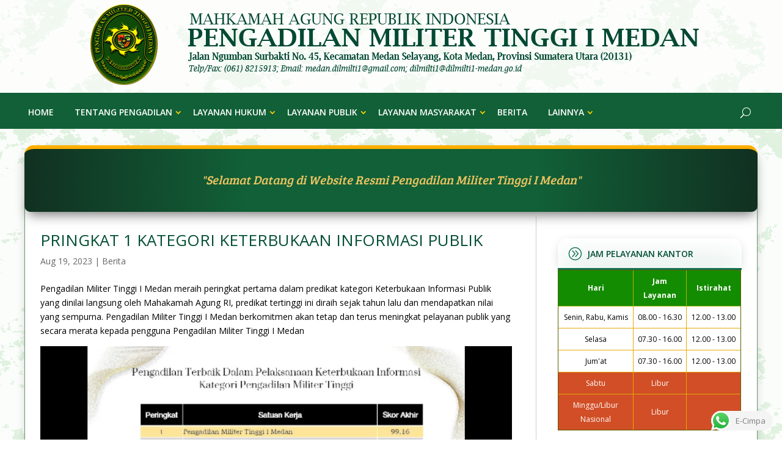

--- FILE ---
content_type: text/html; charset=UTF-8
request_url: http://dilmilti1-medan.go.id/pringkat-1-kategori-keterbukaan-informasi-publik/
body_size: 22469
content:
<!DOCTYPE html>
<html lang="en-US">
<head>
	<meta charset="UTF-8" />
<meta http-equiv="X-UA-Compatible" content="IE=edge">
	<link rel="pingback" href="http://dilmilti1-medan.go.id/xmlrpc.php" />

	<script type="text/javascript">
		document.documentElement.className = 'js';
	</script>
	
	<meta name='robots' content='index, follow, max-image-preview:large, max-snippet:-1, max-video-preview:-1' />

	<!-- This site is optimized with the Yoast SEO plugin v22.2 - https://yoast.com/wordpress/plugins/seo/ -->
	<title>PRINGKAT 1 KATEGORI KETERBUKAAN INFORMASI PUBLIK - Pengadilan Militer Tinggi I Medan</title>
	<link rel="canonical" href="http://dilmilti1-medan.go.id/pringkat-1-kategori-keterbukaan-informasi-publik/" />
	<meta property="og:locale" content="en_US" />
	<meta property="og:type" content="article" />
	<meta property="og:title" content="PRINGKAT 1 KATEGORI KETERBUKAAN INFORMASI PUBLIK - Pengadilan Militer Tinggi I Medan" />
	<meta property="og:description" content="Pengadilan Militer Tinggi I Medan meraih peringkat pertama dalam predikat kategori Keterbukaan Informasi Publik yang dinilai langsung oleh Mahakamah Agung RI, predikat tertinggi ini diraih sejak tahun lalu dan mendapatkan nilai yang sempurna. Pengadilan Militer Tinggi I Medan berkomitmen akan tetap dan terus meningkat pelayanan publik yang secara merata kepada pengguna Pengadilan Militer Tinggi I [&hellip;]" />
	<meta property="og:url" content="http://dilmilti1-medan.go.id/pringkat-1-kategori-keterbukaan-informasi-publik/" />
	<meta property="og:site_name" content="Pengadilan Militer Tinggi I Medan" />
	<meta property="article:published_time" content="2023-08-19T07:51:25+00:00" />
	<meta property="article:modified_time" content="2023-08-19T07:52:50+00:00" />
	<meta property="og:image" content="http://dilmilti1-medan.go.id/wp-content/uploads/2023/08/IMG-20230818-WA0013.jpg" />
	<meta name="author" content="admin" />
	<meta name="twitter:card" content="summary_large_image" />
	<meta name="twitter:label1" content="Written by" />
	<meta name="twitter:data1" content="admin" />
	<script type="application/ld+json" class="yoast-schema-graph">{"@context":"https://schema.org","@graph":[{"@type":"WebPage","@id":"http://dilmilti1-medan.go.id/pringkat-1-kategori-keterbukaan-informasi-publik/","url":"http://dilmilti1-medan.go.id/pringkat-1-kategori-keterbukaan-informasi-publik/","name":"PRINGKAT 1 KATEGORI KETERBUKAAN INFORMASI PUBLIK - Pengadilan Militer Tinggi I Medan","isPartOf":{"@id":"https://dilmilti1-medan.go.id/#website"},"primaryImageOfPage":{"@id":"http://dilmilti1-medan.go.id/pringkat-1-kategori-keterbukaan-informasi-publik/#primaryimage"},"image":{"@id":"http://dilmilti1-medan.go.id/pringkat-1-kategori-keterbukaan-informasi-publik/#primaryimage"},"thumbnailUrl":"http://dilmilti1-medan.go.id/wp-content/uploads/2023/08/IMG-20230818-WA0013.jpg","datePublished":"2023-08-19T07:51:25+00:00","dateModified":"2023-08-19T07:52:50+00:00","author":{"@id":"https://dilmilti1-medan.go.id/#/schema/person/906567a7f60e2602814b090eef6acb6a"},"breadcrumb":{"@id":"http://dilmilti1-medan.go.id/pringkat-1-kategori-keterbukaan-informasi-publik/#breadcrumb"},"inLanguage":"en-US","potentialAction":[{"@type":"ReadAction","target":["http://dilmilti1-medan.go.id/pringkat-1-kategori-keterbukaan-informasi-publik/"]}]},{"@type":"ImageObject","inLanguage":"en-US","@id":"http://dilmilti1-medan.go.id/pringkat-1-kategori-keterbukaan-informasi-publik/#primaryimage","url":"http://dilmilti1-medan.go.id/wp-content/uploads/2023/08/IMG-20230818-WA0013.jpg","contentUrl":"http://dilmilti1-medan.go.id/wp-content/uploads/2023/08/IMG-20230818-WA0013.jpg","width":1600,"height":720},{"@type":"BreadcrumbList","@id":"http://dilmilti1-medan.go.id/pringkat-1-kategori-keterbukaan-informasi-publik/#breadcrumb","itemListElement":[{"@type":"ListItem","position":1,"name":"Home","item":"https://dilmilti1-medan.go.id/"},{"@type":"ListItem","position":2,"name":"PRINGKAT 1 KATEGORI KETERBUKAAN INFORMASI PUBLIK"}]},{"@type":"WebSite","@id":"https://dilmilti1-medan.go.id/#website","url":"https://dilmilti1-medan.go.id/","name":"Pengadilan Militer Tinggi I Medan","description":"Terwujudnya Pengadilan Militer Tinggi - 1 Medan Yang Agung","potentialAction":[{"@type":"SearchAction","target":{"@type":"EntryPoint","urlTemplate":"https://dilmilti1-medan.go.id/?s={search_term_string}"},"query-input":"required name=search_term_string"}],"inLanguage":"en-US"},{"@type":"Person","@id":"https://dilmilti1-medan.go.id/#/schema/person/906567a7f60e2602814b090eef6acb6a","name":"admin","image":{"@type":"ImageObject","inLanguage":"en-US","@id":"https://dilmilti1-medan.go.id/#/schema/person/image/","url":"https://secure.gravatar.com/avatar/33993e3161ec96349adde7453d7edbbb7cb76a02341e239fc8aaef97763e3c02?s=96&d=mm&r=g","contentUrl":"https://secure.gravatar.com/avatar/33993e3161ec96349adde7453d7edbbb7cb76a02341e239fc8aaef97763e3c02?s=96&d=mm&r=g","caption":"admin"},"url":"http://dilmilti1-medan.go.id/author/heri/"}]}</script>
	<!-- / Yoast SEO plugin. -->


<link rel='dns-prefetch' href='//fonts.googleapis.com' />
<link rel="alternate" type="application/rss+xml" title="Pengadilan Militer Tinggi I Medan &raquo; Feed" href="http://dilmilti1-medan.go.id/feed/" />
<link rel="alternate" type="application/rss+xml" title="Pengadilan Militer Tinggi I Medan &raquo; Comments Feed" href="http://dilmilti1-medan.go.id/comments/feed/" />
<link rel="alternate" type="application/rss+xml" title="Pengadilan Militer Tinggi I Medan &raquo; PRINGKAT 1 KATEGORI KETERBUKAAN INFORMASI PUBLIK Comments Feed" href="http://dilmilti1-medan.go.id/pringkat-1-kategori-keterbukaan-informasi-publik/feed/" />
<link rel="alternate" title="oEmbed (JSON)" type="application/json+oembed" href="http://dilmilti1-medan.go.id/wp-json/oembed/1.0/embed?url=http%3A%2F%2Fdilmilti1-medan.go.id%2Fpringkat-1-kategori-keterbukaan-informasi-publik%2F" />
<link rel="alternate" title="oEmbed (XML)" type="text/xml+oembed" href="http://dilmilti1-medan.go.id/wp-json/oembed/1.0/embed?url=http%3A%2F%2Fdilmilti1-medan.go.id%2Fpringkat-1-kategori-keterbukaan-informasi-publik%2F&#038;format=xml" />
<meta content="Bintang Web - Dilmilti 1 Mdn v.1.0" name="generator"/><style id='wp-img-auto-sizes-contain-inline-css' type='text/css'>
img:is([sizes=auto i],[sizes^="auto," i]){contain-intrinsic-size:3000px 1500px}
/*# sourceURL=wp-img-auto-sizes-contain-inline-css */
</style>
<link rel='stylesheet' id='ht_ctc_main_css-css' href='http://dilmilti1-medan.go.id/wp-content/plugins/click-to-chat-for-whatsapp/new/inc/assets/css/main.css?ver=3.28' type='text/css' media='all' />
<style id='wp-emoji-styles-inline-css' type='text/css'>

	img.wp-smiley, img.emoji {
		display: inline !important;
		border: none !important;
		box-shadow: none !important;
		height: 1em !important;
		width: 1em !important;
		margin: 0 0.07em !important;
		vertical-align: -0.1em !important;
		background: none !important;
		padding: 0 !important;
	}
/*# sourceURL=wp-emoji-styles-inline-css */
</style>
<style id='wp-block-library-inline-css' type='text/css'>
:root{--wp-block-synced-color:#7a00df;--wp-block-synced-color--rgb:122,0,223;--wp-bound-block-color:var(--wp-block-synced-color);--wp-editor-canvas-background:#ddd;--wp-admin-theme-color:#007cba;--wp-admin-theme-color--rgb:0,124,186;--wp-admin-theme-color-darker-10:#006ba1;--wp-admin-theme-color-darker-10--rgb:0,107,160.5;--wp-admin-theme-color-darker-20:#005a87;--wp-admin-theme-color-darker-20--rgb:0,90,135;--wp-admin-border-width-focus:2px}@media (min-resolution:192dpi){:root{--wp-admin-border-width-focus:1.5px}}.wp-element-button{cursor:pointer}:root .has-very-light-gray-background-color{background-color:#eee}:root .has-very-dark-gray-background-color{background-color:#313131}:root .has-very-light-gray-color{color:#eee}:root .has-very-dark-gray-color{color:#313131}:root .has-vivid-green-cyan-to-vivid-cyan-blue-gradient-background{background:linear-gradient(135deg,#00d084,#0693e3)}:root .has-purple-crush-gradient-background{background:linear-gradient(135deg,#34e2e4,#4721fb 50%,#ab1dfe)}:root .has-hazy-dawn-gradient-background{background:linear-gradient(135deg,#faaca8,#dad0ec)}:root .has-subdued-olive-gradient-background{background:linear-gradient(135deg,#fafae1,#67a671)}:root .has-atomic-cream-gradient-background{background:linear-gradient(135deg,#fdd79a,#004a59)}:root .has-nightshade-gradient-background{background:linear-gradient(135deg,#330968,#31cdcf)}:root .has-midnight-gradient-background{background:linear-gradient(135deg,#020381,#2874fc)}:root{--wp--preset--font-size--normal:16px;--wp--preset--font-size--huge:42px}.has-regular-font-size{font-size:1em}.has-larger-font-size{font-size:2.625em}.has-normal-font-size{font-size:var(--wp--preset--font-size--normal)}.has-huge-font-size{font-size:var(--wp--preset--font-size--huge)}.has-text-align-center{text-align:center}.has-text-align-left{text-align:left}.has-text-align-right{text-align:right}.has-fit-text{white-space:nowrap!important}#end-resizable-editor-section{display:none}.aligncenter{clear:both}.items-justified-left{justify-content:flex-start}.items-justified-center{justify-content:center}.items-justified-right{justify-content:flex-end}.items-justified-space-between{justify-content:space-between}.screen-reader-text{border:0;clip-path:inset(50%);height:1px;margin:-1px;overflow:hidden;padding:0;position:absolute;width:1px;word-wrap:normal!important}.screen-reader-text:focus{background-color:#ddd;clip-path:none;color:#444;display:block;font-size:1em;height:auto;left:5px;line-height:normal;padding:15px 23px 14px;text-decoration:none;top:5px;width:auto;z-index:100000}html :where(.has-border-color){border-style:solid}html :where([style*=border-top-color]){border-top-style:solid}html :where([style*=border-right-color]){border-right-style:solid}html :where([style*=border-bottom-color]){border-bottom-style:solid}html :where([style*=border-left-color]){border-left-style:solid}html :where([style*=border-width]){border-style:solid}html :where([style*=border-top-width]){border-top-style:solid}html :where([style*=border-right-width]){border-right-style:solid}html :where([style*=border-bottom-width]){border-bottom-style:solid}html :where([style*=border-left-width]){border-left-style:solid}html :where(img[class*=wp-image-]){height:auto;max-width:100%}:where(figure){margin:0 0 1em}html :where(.is-position-sticky){--wp-admin--admin-bar--position-offset:var(--wp-admin--admin-bar--height,0px)}@media screen and (max-width:600px){html :where(.is-position-sticky){--wp-admin--admin-bar--position-offset:0px}}

/*# sourceURL=wp-block-library-inline-css */
</style><style id='global-styles-inline-css' type='text/css'>
:root{--wp--preset--aspect-ratio--square: 1;--wp--preset--aspect-ratio--4-3: 4/3;--wp--preset--aspect-ratio--3-4: 3/4;--wp--preset--aspect-ratio--3-2: 3/2;--wp--preset--aspect-ratio--2-3: 2/3;--wp--preset--aspect-ratio--16-9: 16/9;--wp--preset--aspect-ratio--9-16: 9/16;--wp--preset--color--black: #000000;--wp--preset--color--cyan-bluish-gray: #abb8c3;--wp--preset--color--white: #ffffff;--wp--preset--color--pale-pink: #f78da7;--wp--preset--color--vivid-red: #cf2e2e;--wp--preset--color--luminous-vivid-orange: #ff6900;--wp--preset--color--luminous-vivid-amber: #fcb900;--wp--preset--color--light-green-cyan: #7bdcb5;--wp--preset--color--vivid-green-cyan: #00d084;--wp--preset--color--pale-cyan-blue: #8ed1fc;--wp--preset--color--vivid-cyan-blue: #0693e3;--wp--preset--color--vivid-purple: #9b51e0;--wp--preset--gradient--vivid-cyan-blue-to-vivid-purple: linear-gradient(135deg,rgb(6,147,227) 0%,rgb(155,81,224) 100%);--wp--preset--gradient--light-green-cyan-to-vivid-green-cyan: linear-gradient(135deg,rgb(122,220,180) 0%,rgb(0,208,130) 100%);--wp--preset--gradient--luminous-vivid-amber-to-luminous-vivid-orange: linear-gradient(135deg,rgb(252,185,0) 0%,rgb(255,105,0) 100%);--wp--preset--gradient--luminous-vivid-orange-to-vivid-red: linear-gradient(135deg,rgb(255,105,0) 0%,rgb(207,46,46) 100%);--wp--preset--gradient--very-light-gray-to-cyan-bluish-gray: linear-gradient(135deg,rgb(238,238,238) 0%,rgb(169,184,195) 100%);--wp--preset--gradient--cool-to-warm-spectrum: linear-gradient(135deg,rgb(74,234,220) 0%,rgb(151,120,209) 20%,rgb(207,42,186) 40%,rgb(238,44,130) 60%,rgb(251,105,98) 80%,rgb(254,248,76) 100%);--wp--preset--gradient--blush-light-purple: linear-gradient(135deg,rgb(255,206,236) 0%,rgb(152,150,240) 100%);--wp--preset--gradient--blush-bordeaux: linear-gradient(135deg,rgb(254,205,165) 0%,rgb(254,45,45) 50%,rgb(107,0,62) 100%);--wp--preset--gradient--luminous-dusk: linear-gradient(135deg,rgb(255,203,112) 0%,rgb(199,81,192) 50%,rgb(65,88,208) 100%);--wp--preset--gradient--pale-ocean: linear-gradient(135deg,rgb(255,245,203) 0%,rgb(182,227,212) 50%,rgb(51,167,181) 100%);--wp--preset--gradient--electric-grass: linear-gradient(135deg,rgb(202,248,128) 0%,rgb(113,206,126) 100%);--wp--preset--gradient--midnight: linear-gradient(135deg,rgb(2,3,129) 0%,rgb(40,116,252) 100%);--wp--preset--font-size--small: 13px;--wp--preset--font-size--medium: 20px;--wp--preset--font-size--large: 36px;--wp--preset--font-size--x-large: 42px;--wp--preset--spacing--20: 0.44rem;--wp--preset--spacing--30: 0.67rem;--wp--preset--spacing--40: 1rem;--wp--preset--spacing--50: 1.5rem;--wp--preset--spacing--60: 2.25rem;--wp--preset--spacing--70: 3.38rem;--wp--preset--spacing--80: 5.06rem;--wp--preset--shadow--natural: 6px 6px 9px rgba(0, 0, 0, 0.2);--wp--preset--shadow--deep: 12px 12px 50px rgba(0, 0, 0, 0.4);--wp--preset--shadow--sharp: 6px 6px 0px rgba(0, 0, 0, 0.2);--wp--preset--shadow--outlined: 6px 6px 0px -3px rgb(255, 255, 255), 6px 6px rgb(0, 0, 0);--wp--preset--shadow--crisp: 6px 6px 0px rgb(0, 0, 0);}:where(.is-layout-flex){gap: 0.5em;}:where(.is-layout-grid){gap: 0.5em;}body .is-layout-flex{display: flex;}.is-layout-flex{flex-wrap: wrap;align-items: center;}.is-layout-flex > :is(*, div){margin: 0;}body .is-layout-grid{display: grid;}.is-layout-grid > :is(*, div){margin: 0;}:where(.wp-block-columns.is-layout-flex){gap: 2em;}:where(.wp-block-columns.is-layout-grid){gap: 2em;}:where(.wp-block-post-template.is-layout-flex){gap: 1.25em;}:where(.wp-block-post-template.is-layout-grid){gap: 1.25em;}.has-black-color{color: var(--wp--preset--color--black) !important;}.has-cyan-bluish-gray-color{color: var(--wp--preset--color--cyan-bluish-gray) !important;}.has-white-color{color: var(--wp--preset--color--white) !important;}.has-pale-pink-color{color: var(--wp--preset--color--pale-pink) !important;}.has-vivid-red-color{color: var(--wp--preset--color--vivid-red) !important;}.has-luminous-vivid-orange-color{color: var(--wp--preset--color--luminous-vivid-orange) !important;}.has-luminous-vivid-amber-color{color: var(--wp--preset--color--luminous-vivid-amber) !important;}.has-light-green-cyan-color{color: var(--wp--preset--color--light-green-cyan) !important;}.has-vivid-green-cyan-color{color: var(--wp--preset--color--vivid-green-cyan) !important;}.has-pale-cyan-blue-color{color: var(--wp--preset--color--pale-cyan-blue) !important;}.has-vivid-cyan-blue-color{color: var(--wp--preset--color--vivid-cyan-blue) !important;}.has-vivid-purple-color{color: var(--wp--preset--color--vivid-purple) !important;}.has-black-background-color{background-color: var(--wp--preset--color--black) !important;}.has-cyan-bluish-gray-background-color{background-color: var(--wp--preset--color--cyan-bluish-gray) !important;}.has-white-background-color{background-color: var(--wp--preset--color--white) !important;}.has-pale-pink-background-color{background-color: var(--wp--preset--color--pale-pink) !important;}.has-vivid-red-background-color{background-color: var(--wp--preset--color--vivid-red) !important;}.has-luminous-vivid-orange-background-color{background-color: var(--wp--preset--color--luminous-vivid-orange) !important;}.has-luminous-vivid-amber-background-color{background-color: var(--wp--preset--color--luminous-vivid-amber) !important;}.has-light-green-cyan-background-color{background-color: var(--wp--preset--color--light-green-cyan) !important;}.has-vivid-green-cyan-background-color{background-color: var(--wp--preset--color--vivid-green-cyan) !important;}.has-pale-cyan-blue-background-color{background-color: var(--wp--preset--color--pale-cyan-blue) !important;}.has-vivid-cyan-blue-background-color{background-color: var(--wp--preset--color--vivid-cyan-blue) !important;}.has-vivid-purple-background-color{background-color: var(--wp--preset--color--vivid-purple) !important;}.has-black-border-color{border-color: var(--wp--preset--color--black) !important;}.has-cyan-bluish-gray-border-color{border-color: var(--wp--preset--color--cyan-bluish-gray) !important;}.has-white-border-color{border-color: var(--wp--preset--color--white) !important;}.has-pale-pink-border-color{border-color: var(--wp--preset--color--pale-pink) !important;}.has-vivid-red-border-color{border-color: var(--wp--preset--color--vivid-red) !important;}.has-luminous-vivid-orange-border-color{border-color: var(--wp--preset--color--luminous-vivid-orange) !important;}.has-luminous-vivid-amber-border-color{border-color: var(--wp--preset--color--luminous-vivid-amber) !important;}.has-light-green-cyan-border-color{border-color: var(--wp--preset--color--light-green-cyan) !important;}.has-vivid-green-cyan-border-color{border-color: var(--wp--preset--color--vivid-green-cyan) !important;}.has-pale-cyan-blue-border-color{border-color: var(--wp--preset--color--pale-cyan-blue) !important;}.has-vivid-cyan-blue-border-color{border-color: var(--wp--preset--color--vivid-cyan-blue) !important;}.has-vivid-purple-border-color{border-color: var(--wp--preset--color--vivid-purple) !important;}.has-vivid-cyan-blue-to-vivid-purple-gradient-background{background: var(--wp--preset--gradient--vivid-cyan-blue-to-vivid-purple) !important;}.has-light-green-cyan-to-vivid-green-cyan-gradient-background{background: var(--wp--preset--gradient--light-green-cyan-to-vivid-green-cyan) !important;}.has-luminous-vivid-amber-to-luminous-vivid-orange-gradient-background{background: var(--wp--preset--gradient--luminous-vivid-amber-to-luminous-vivid-orange) !important;}.has-luminous-vivid-orange-to-vivid-red-gradient-background{background: var(--wp--preset--gradient--luminous-vivid-orange-to-vivid-red) !important;}.has-very-light-gray-to-cyan-bluish-gray-gradient-background{background: var(--wp--preset--gradient--very-light-gray-to-cyan-bluish-gray) !important;}.has-cool-to-warm-spectrum-gradient-background{background: var(--wp--preset--gradient--cool-to-warm-spectrum) !important;}.has-blush-light-purple-gradient-background{background: var(--wp--preset--gradient--blush-light-purple) !important;}.has-blush-bordeaux-gradient-background{background: var(--wp--preset--gradient--blush-bordeaux) !important;}.has-luminous-dusk-gradient-background{background: var(--wp--preset--gradient--luminous-dusk) !important;}.has-pale-ocean-gradient-background{background: var(--wp--preset--gradient--pale-ocean) !important;}.has-electric-grass-gradient-background{background: var(--wp--preset--gradient--electric-grass) !important;}.has-midnight-gradient-background{background: var(--wp--preset--gradient--midnight) !important;}.has-small-font-size{font-size: var(--wp--preset--font-size--small) !important;}.has-medium-font-size{font-size: var(--wp--preset--font-size--medium) !important;}.has-large-font-size{font-size: var(--wp--preset--font-size--large) !important;}.has-x-large-font-size{font-size: var(--wp--preset--font-size--x-large) !important;}
/*# sourceURL=global-styles-inline-css */
</style>

<style id='classic-theme-styles-inline-css' type='text/css'>
/*! This file is auto-generated */
.wp-block-button__link{color:#fff;background-color:#32373c;border-radius:9999px;box-shadow:none;text-decoration:none;padding:calc(.667em + 2px) calc(1.333em + 2px);font-size:1.125em}.wp-block-file__button{background:#32373c;color:#fff;text-decoration:none}
/*# sourceURL=/wp-includes/css/classic-themes.min.css */
</style>
<link rel='stylesheet' id='wptu-front-style-css' href='http://dilmilti1-medan.go.id/wp-content/plugins/ticker-ultimate/assets/css/wptu-front.css?ver=1.5.4' type='text/css' media='all' />
<link rel='stylesheet' id='parent-style-css' href='http://dilmilti1-medan.go.id/wp-content/themes/BintangwebParent/style.css?ver=6.9' type='text/css' media='all' />
<link rel='stylesheet' id='divi-fonts-css' href='http://fonts.googleapis.com/css?family=Open+Sans:300italic,400italic,600italic,700italic,800italic,400,300,600,700,800&#038;subset=latin,latin-ext&#038;display=swap' type='text/css' media='all' />
<link rel='stylesheet' id='divi-style-css' href='http://dilmilti1-medan.go.id/wp-content/themes/bintang-web-dilmil1mdn/style.css?ver=4.9.10' type='text/css' media='all' />
<link rel='stylesheet' id='et-builder-googlefonts-cached-css' href='http://fonts.googleapis.com/css?family=Bree+Serif:regular&#038;subset=latin,latin-ext&#038;display=swap' type='text/css' media='all' />
<link rel='stylesheet' id='srpw-style-css' href='http://dilmilti1-medan.go.id/wp-content/plugins/smart-recent-posts-widget/assets/css/srpw-frontend.css?ver=6.9' type='text/css' media='all' />
<script type="text/javascript" src="http://dilmilti1-medan.go.id/wp-includes/js/jquery/jquery.min.js?ver=3.7.1" id="jquery-core-js"></script>
<script type="text/javascript" src="http://dilmilti1-medan.go.id/wp-includes/js/jquery/jquery-migrate.min.js?ver=3.4.1" id="jquery-migrate-js"></script>
<link rel="https://api.w.org/" href="http://dilmilti1-medan.go.id/wp-json/" /><link rel="alternate" title="JSON" type="application/json" href="http://dilmilti1-medan.go.id/wp-json/wp/v2/posts/3719" /><link rel="EditURI" type="application/rsd+xml" title="RSD" href="http://dilmilti1-medan.go.id/xmlrpc.php?rsd" />
<meta name="generator" content="WordPress 6.9" />
<link rel='shortlink' href='http://dilmilti1-medan.go.id/?p=3719' />
<meta name="viewport" content="width=device-width, initial-scale=1.0, maximum-scale=1.0, user-scalable=0" /><link rel="preload" href="http://dilmilti1-medan.go.id/wp-content/themes/BintangwebParent/core/admin/fonts/modules.ttf" as="font" crossorigin="anonymous"><style type="text/css" id="custom-background-css">
body.custom-background { background-image: url("http://dilmilti1-medan.go.id/wp-content/uploads/2021/12/bg-bawaan.jpg"); background-position: left top; background-size: auto; background-repeat: repeat; background-attachment: scroll; }
</style>
	<link rel="icon" href="http://dilmilti1-medan.go.id/wp-content/uploads/2021/12/logo-pengadilan-militier-tinggi-medan-square-45x45.png" sizes="32x32" />
<link rel="icon" href="http://dilmilti1-medan.go.id/wp-content/uploads/2021/12/logo-pengadilan-militier-tinggi-medan-square.png" sizes="192x192" />
<link rel="apple-touch-icon" href="http://dilmilti1-medan.go.id/wp-content/uploads/2021/12/logo-pengadilan-militier-tinggi-medan-square.png" />
<meta name="msapplication-TileImage" content="http://dilmilti1-medan.go.id/wp-content/uploads/2021/12/logo-pengadilan-militier-tinggi-medan-square.png" />
<style id="et-divi-customizer-global-cached-inline-styles">body{color:#000000}h1,h2,h3,h4,h5,h6{color:#034f33}.woocommerce #respond input#submit,.woocommerce-page #respond input#submit,.woocommerce #content input.button,.woocommerce-page #content input.button,.woocommerce-message,.woocommerce-error,.woocommerce-info{background:#047150!important}#et_search_icon:hover,.mobile_menu_bar:before,.mobile_menu_bar:after,.et_toggle_slide_menu:after,.et-social-icon a:hover,.et_pb_sum,.et_pb_pricing li a,.et_pb_pricing_table_button,.et_overlay:before,.entry-summary p.price ins,.woocommerce div.product span.price,.woocommerce-page div.product span.price,.woocommerce #content div.product span.price,.woocommerce-page #content div.product span.price,.woocommerce div.product p.price,.woocommerce-page div.product p.price,.woocommerce #content div.product p.price,.woocommerce-page #content div.product p.price,.et_pb_member_social_links a:hover,.woocommerce .star-rating span:before,.woocommerce-page .star-rating span:before,.et_pb_widget li a:hover,.et_pb_filterable_portfolio .et_pb_portfolio_filters li a.active,.et_pb_filterable_portfolio .et_pb_portofolio_pagination ul li a.active,.et_pb_gallery .et_pb_gallery_pagination ul li a.active,.wp-pagenavi span.current,.wp-pagenavi a:hover,.nav-single a,.tagged_as a,.posted_in a{color:#047150}.et_pb_contact_submit,.et_password_protected_form .et_submit_button,.et_pb_bg_layout_light .et_pb_newsletter_button,.comment-reply-link,.form-submit .et_pb_button,.et_pb_bg_layout_light .et_pb_promo_button,.et_pb_bg_layout_light .et_pb_more_button,.woocommerce a.button.alt,.woocommerce-page a.button.alt,.woocommerce button.button.alt,.woocommerce button.button.alt.disabled,.woocommerce-page button.button.alt,.woocommerce-page button.button.alt.disabled,.woocommerce input.button.alt,.woocommerce-page input.button.alt,.woocommerce #respond input#submit.alt,.woocommerce-page #respond input#submit.alt,.woocommerce #content input.button.alt,.woocommerce-page #content input.button.alt,.woocommerce a.button,.woocommerce-page a.button,.woocommerce button.button,.woocommerce-page button.button,.woocommerce input.button,.woocommerce-page input.button,.et_pb_contact p input[type="checkbox"]:checked+label i:before,.et_pb_bg_layout_light.et_pb_module.et_pb_button{color:#047150}.footer-widget h4{color:#047150}.et-search-form,.nav li ul,.et_mobile_menu,.footer-widget li:before,.et_pb_pricing li:before,blockquote{border-color:#047150}.et_pb_counter_amount,.et_pb_featured_table .et_pb_pricing_heading,.et_quote_content,.et_link_content,.et_audio_content,.et_pb_post_slider.et_pb_bg_layout_dark,.et_slide_in_menu_container,.et_pb_contact p input[type="radio"]:checked+label i:before{background-color:#047150}.container,.et_pb_row,.et_pb_slider .et_pb_container,.et_pb_fullwidth_section .et_pb_title_container,.et_pb_fullwidth_section .et_pb_title_featured_container,.et_pb_fullwidth_header:not(.et_pb_fullscreen) .et_pb_fullwidth_header_container{max-width:1200px}.et_boxed_layout #page-container,.et_boxed_layout.et_non_fixed_nav.et_transparent_nav #page-container #top-header,.et_boxed_layout.et_non_fixed_nav.et_transparent_nav #page-container #main-header,.et_fixed_nav.et_boxed_layout #page-container #top-header,.et_fixed_nav.et_boxed_layout #page-container #main-header,.et_boxed_layout #page-container .container,.et_boxed_layout #page-container .et_pb_row{max-width:1360px}a{color:#00a030}#top-header,#et-secondary-nav li ul{background-color:#047150}#main-header .nav li ul a{color:rgba(0,0,0,0.7)}#top-menu li.current-menu-ancestor>a,#top-menu li.current-menu-item>a,#top-menu li.current_page_item>a,.et_color_scheme_red #top-menu li.current-menu-ancestor>a,.et_color_scheme_red #top-menu li.current-menu-item>a,.et_color_scheme_red #top-menu li.current_page_item>a,.et_color_scheme_pink #top-menu li.current-menu-ancestor>a,.et_color_scheme_pink #top-menu li.current-menu-item>a,.et_color_scheme_pink #top-menu li.current_page_item>a,.et_color_scheme_orange #top-menu li.current-menu-ancestor>a,.et_color_scheme_orange #top-menu li.current-menu-item>a,.et_color_scheme_orange #top-menu li.current_page_item>a,.et_color_scheme_green #top-menu li.current-menu-ancestor>a,.et_color_scheme_green #top-menu li.current-menu-item>a,.et_color_scheme_green #top-menu li.current_page_item>a{color:#047150}#footer-widgets .footer-widget a,#footer-widgets .footer-widget li a,#footer-widgets .footer-widget li a:hover{color:#0b8900}.footer-widget{color:#ffffff}#main-footer .footer-widget h4{color:#ffffff}.footer-widget li:before{border-color:#ffffff}.footer-widget .et_pb_widget div,.footer-widget .et_pb_widget ul,.footer-widget .et_pb_widget ol,.footer-widget .et_pb_widget label{line-height:1.7em}#et-footer-nav .bottom-nav li.current-menu-item a{color:#047150}#footer-bottom{background-color:#0e2614}#footer-info,#footer-info a{color:rgba(255,255,255,0.48)}body .et_pb_button,.woocommerce a.button.alt,.woocommerce-page a.button.alt,.woocommerce button.button.alt,.woocommerce button.button.alt.disabled,.woocommerce-page button.button.alt,.woocommerce-page button.button.alt.disabled,.woocommerce input.button.alt,.woocommerce-page input.button.alt,.woocommerce #respond input#submit.alt,.woocommerce-page #respond input#submit.alt,.woocommerce #content input.button.alt,.woocommerce-page #content input.button.alt,.woocommerce a.button,.woocommerce-page a.button,.woocommerce button.button,.woocommerce-page button.button,.woocommerce input.button,.woocommerce-page input.button,.woocommerce #respond input#submit,.woocommerce-page #respond input#submit,.woocommerce #content input.button,.woocommerce-page #content input.button,.woocommerce-message a.button.wc-forward{background-color:#047150}body.et_pb_button_helper_class .et_pb_button,body.et_pb_button_helper_class .et_pb_module.et_pb_button,.woocommerce.et_pb_button_helper_class a.button.alt,.woocommerce-page.et_pb_button_helper_class a.button.alt,.woocommerce.et_pb_button_helper_class button.button.alt,.woocommerce.et_pb_button_helper_class button.button.alt.disabled,.woocommerce-page.et_pb_button_helper_class button.button.alt,.woocommerce-page.et_pb_button_helper_class button.button.alt.disabled,.woocommerce.et_pb_button_helper_class input.button.alt,.woocommerce-page.et_pb_button_helper_class input.button.alt,.woocommerce.et_pb_button_helper_class #respond input#submit.alt,.woocommerce-page.et_pb_button_helper_class #respond input#submit.alt,.woocommerce.et_pb_button_helper_class #content input.button.alt,.woocommerce-page.et_pb_button_helper_class #content input.button.alt,.woocommerce.et_pb_button_helper_class a.button,.woocommerce-page.et_pb_button_helper_class a.button,.woocommerce.et_pb_button_helper_class button.button,.woocommerce-page.et_pb_button_helper_class button.button,.woocommerce.et_pb_button_helper_class input.button,.woocommerce-page.et_pb_button_helper_class input.button,.woocommerce.et_pb_button_helper_class #respond input#submit,.woocommerce-page.et_pb_button_helper_class #respond input#submit,.woocommerce.et_pb_button_helper_class #content input.button,.woocommerce-page.et_pb_button_helper_class #content input.button{color:#ffffff}body .et_pb_bg_layout_light.et_pb_button:hover,body .et_pb_bg_layout_light .et_pb_button:hover,body .et_pb_button:hover{color:#ffffff!important;background-color:#023f2f;border-radius:0px}.woocommerce a.button.alt:hover,.woocommerce-page a.button.alt:hover,.woocommerce button.button.alt:hover,.woocommerce button.button.alt.disabled:hover,.woocommerce-page button.button.alt:hover,.woocommerce-page button.button.alt.disabled:hover,.woocommerce input.button.alt:hover,.woocommerce-page input.button.alt:hover,.woocommerce #respond input#submit.alt:hover,.woocommerce-page #respond input#submit.alt:hover,.woocommerce #content input.button.alt:hover,.woocommerce-page #content input.button.alt:hover,.woocommerce a.button:hover,.woocommerce-page a.button:hover,.woocommerce button.button:hover,.woocommerce-page button.button:hover,.woocommerce input.button:hover,.woocommerce-page input.button:hover,.woocommerce #respond input#submit:hover,.woocommerce-page #respond input#submit:hover,.woocommerce #content input.button:hover,.woocommerce-page #content input.button:hover{color:#ffffff!important;background-color:#023f2f!important;border-radius:0px}@media only screen and (min-width:981px){.et_header_style_centered.et_hide_primary_logo #main-header:not(.et-fixed-header) .logo_container,.et_header_style_centered.et_hide_fixed_logo #main-header.et-fixed-header .logo_container{height:11.88px}}@media only screen and (min-width:1500px){.et_pb_row{padding:30px 0}.et_pb_section{padding:60px 0}.single.et_pb_pagebuilder_layout.et_full_width_page .et_post_meta_wrapper{padding-top:90px}.et_pb_fullwidth_section{padding:0}}@media only screen and (max-width:980px){#main-header,#main-header .nav li ul,.et-search-form,#main-header .et_mobile_menu{background-color:#8c8c8c}}body #page-container #sidebar{width:30%}body #page-container #left-area{width:70%}.et_right_sidebar #main-content .container:before{right:30%!important}.et_left_sidebar #main-content .container:before{left:30%!important}#main-content,.et_pb_section{background-color:transparent}#main-content .container,.et_pb_row{padding-right:25px;padding-left:25px}body.et_cover_background{}header{}#Menu_Kustom_Global.et_pb_fullwidth_menu--without-logo .et_pb_menu__menu>nav>ul>li,#Menu_Kustom_Global.et_pb_menu .et_pb_menu__menu>nav>ul>li{margin-top:0;padding:0}#Menu_Kustom_Global.et_pb_fullwidth_menu--without-logo .et_pb_menu__menu>nav>ul>li>a,#Menu_Kustom_Global.et_pb_menu .et_pb_menu__menu>nav>ul>li>a{padding:20px 17px 20px 17px}#Menu_Kustom_Global .et-menu .menu-item-has-children>a:first-child:after{top:20px;color:#ffd400}#Menu_Kustom_Global.et_pb_fullwidth_menu .et_pb_menu__menu>nav>ul>li>ul,#Menu_Kustom_Global.et_pb_menu .et_pb_menu__menu>nav>ul>li>ul{top:calc(100% - 11px)}#Menu_Kustom_Global.et_pb_menu .et_pb_menu__menu>nav>ul>li.current-menu-item>a{background-color:#e5e500;background:linear-gradient(180deg,rgba(229,229,0,1) 42%,rgba(229,169,0,1) 87%);border-bottom:0px solid #005612;padding-bottom:20px;padding-top:13px;margin-top:8px;border-radius:5px 5px 0 0}#Menu_Kustom_Global.et_pb_menu .nav li ul.sub-menu a{text-transform:capitalize;padding:2px 0px}#Menu_Kustom_Global .nav li ul{width:350px}#Menu_Kustom_Global .et-menu li li a{width:320px}#Menu_Kustom_Global .nav li.rata_kanan ul{right:0;left:unset}#Menu_Kustom_Global.et_pb_menu--style-centered .et_pb_menu__wrap{-webkit-box-pack:revert;-ms-flex-pack:revert;justify-content:space-between}.et-pb-arrow-next,.et-pb-arrow-prev{opacity:0.8;color:#116037}.et_pb_slider .et-pb-arrow-prev{left:0}.et_pb_slider .et-pb-arrow-next{right:0}body:not(.et_pb_pagebuilder_layout) #main-content{padding-bottom:0}@media (min-width:981px){#Main_dan_Kanan .Main,#Main_dan_Kanan.et_pb_row .Main{width:67.667%}#Main_dan_Kanan .Main,#Main_dan_Kanan.et_pb_row .Kanan{width:29.3333%}}@media (max-width:980px){#Main_dan_Kanan .Kanan,#Main_2_kol_Sidebar_1_kol .Kanan{border-left-width:0;padding-left:0}}@media (max-width:375px){#Main_dan_Kanan{padding-right:10px;padding-left:10px}body.home #Main_dan_Kanan .Main{margin-bottom:0}body.home #Main_dan_Kanan .Kanan{padding-top:0}}#Main_2_kol_Sidebar_1_kol .Kiri{width:20%}#Main_2_kol_Sidebar_1_kol .Tengah{}#Main_2_kol_Sidebar_1_kol .Kanan{width:30%}@media (max-width:375px){.Dua_Kol_diMobile>.et_pb_column{width:50%!important}}@media (max-width:375px){.pum-theme-lightbox .pum-container{padding:3px;border:4px solid #000000;left:0!important}}.rpwe-block li{margin-bottom:15px!important}.rpwe-block li:last-child{border-bottom:0;margin-bottom:0!important;padding-bottom:0}#Sidebar_dgn_List_style .et_pb_widget ul li{list-style:disc;margin-left:20px}#Sidebar_di_MainPage .et_pb_widget{width:100%;margin-bottom:25px}#Sidebar_di_MainPage.Tanpa_Widget_Title .widgettitle{display:none}.Kata_Sambutan .srpw-content{position:relative}.Kata_Sambutan .srpw-content:before{margin-right:10px;content:url(https://dilmil-wp.normalbaruterpal.com/wp-content/uploads/2021/12/quote-open.png)}.Kata_Sambutan .srpw-block li a.srpw-title{font-size:18px;color:#0c4a34;font-weight:600;text-transform:uppercase}.Kata_Sambutan .srpw-summary{font-size:14px}.Kata_Sambutan .srpw-img{width:110px;height:auto;margin-right:30px}.Kata_Sambutan .srpw-img img{box-shadow:10px 10px 0 #183927;border-right:1px solid white;border-bottom:1px solid white}.Kata_Sambutan .srpw-more-link{color:#00935d!important}.center_text{text-align:center}.tabel_padding_kecil tr td{padding:6px}#Latest_Post.di_home .et_pb_blog_grid article.et_pb_post{margin-bottom:0}#Latest_Post.di_home .et_pb_blog_grid .et_pb_image_container{width:30%;float:left;margin-top:0;margin-bottom:0}#Latest_Post.di_home .et_pb_post .entry-featured-image-url{margin-bottom:0}#Latest_Post.di_home .et_pb_post .entry-title,#Latest_Post.di_home .et_pb_blog_0 .not-found-title,#Latest_Post.di_home .et_pb_post .post-meta{width:75%;margin-left:30%}#Latest_Post.di_home .et_pb_blog_grid .et_pb_no_thumb .entry-title,#Latest_Post.di_home .et_pb_blog_grid .et_pb_no_thumb h2,#Latest_Post.di_home .et_pb_post.et_pb_no_thumb .post-meta{width:100%!important;margin-left:0!important}.disabled_click{pointer-events:none}</style></head>
<body class="wp-singular post-template-default single single-post postid-3719 single-format-standard custom-background wp-theme-BintangwebParent wp-child-theme-bintang-web-dilmil1mdn et-tb-has-template et-tb-has-header et-tb-has-body et_pb_button_helper_class et_pb_footer_columns4 osx et_pb_gutters3 et_divi_theme et-db et_minified_js et_minified_css">
	<div id="page-container">
<div id="et-boc" class="et-boc">
			
		<header class="et-l et-l--header">
			<div class="et_builder_inner_content et_pb_gutters3">
		<div class="et_pb_section et_pb_section_1_tb_header et_pb_with_background et_section_regular" >
				
				
				
				
					<div class="et_pb_row et_pb_row_0_tb_header">
				<div class="et_pb_column et_pb_column_4_4 et_pb_column_0_tb_header  et_pb_css_mix_blend_mode_passthrough et-last-child">
				
				
				<div class="et_pb_module et_pb_image et_pb_image_0_tb_header">
				
				
				<span class="et_pb_image_wrap "><img decoding="async" width="1012" height="132" src="http://dilmilti1-medan.go.id/wp-content/uploads/2024/01/header-web-1-300x39-1.png" alt="" title="header web 1 300x39" class="wp-image-4409" /></span>
			</div>
			</div> <!-- .et_pb_column -->
				
				
			</div> <!-- .et_pb_row -->
				
				
			</div> <!-- .et_pb_section --><div class="et_pb_with_border et_pb_section et_pb_section_2_tb_header et_pb_with_background et_section_regular" >
				
				
				
				
					<div class="et_pb_row et_pb_row_1_tb_header et_pb_row--with-menu">
				<div class="et_pb_column et_pb_column_4_4 et_pb_column_1_tb_header  et_pb_css_mix_blend_mode_passthrough et-last-child et_pb_column--with-menu">
				
				
				<div id="Menu_Kustom_Global" class="et_pb_module et_pb_menu et_pb_menu_0_tb_header et_pb_bg_layout_light  et_pb_text_align_left et_dropdown_animation_fade et_pb_menu--without-logo et_pb_menu--style-centered">
					
					
					<div class="et_pb_menu_inner_container clearfix">
						
						<div class="et_pb_menu__wrap">
							<div class="et_pb_menu__menu">
								<nav class="et-menu-nav"><ul id="menu-menu-utama" class="et-menu nav et_disable_top_tier"><li class="et_pb_menu_page_id-home menu-item menu-item-type-post_type menu-item-object-page menu-item-home menu-item-189"><a href="http://dilmilti1-medan.go.id/">Home</a></li>
<li class="et_pb_menu_page_id-3 menu-item menu-item-type-taxonomy menu-item-object-category menu-item-has-children menu-item-188"><a href="http://dilmilti1-medan.go.id/category/informasi-umum/">Tentang Pengadilan</a>
<ul class="sub-menu">
	<li class="et_pb_menu_page_id-6 menu-item menu-item-type-post_type menu-item-object-post menu-item-349"><a href="http://dilmilti1-medan.go.id/kata-sambutan-kepala-dilmilti-i-medan/">Kata Sambutan</a></li>
	<li class="et_pb_menu_page_id-7 menu-item menu-item-type-post_type menu-item-object-post menu-item-350"><a href="http://dilmilti1-medan.go.id/sejarah-peradilan-militer/">Sejarah dan Tupoksi</a></li>
	<li class="et_pb_menu_page_id-8 menu-item menu-item-type-post_type menu-item-object-post menu-item-351"><a href="http://dilmilti1-medan.go.id/visi-dan-misi/">Visi dan Misi</a></li>
	<li class="et_pb_menu_page_id-10 menu-item menu-item-type-post_type menu-item-object-post menu-item-352"><a href="http://dilmilti1-medan.go.id/struktur-organisasi/">Struktur Organisasi</a></li>
	<li class="et_pb_menu_page_id-12 menu-item menu-item-type-post_type menu-item-object-post menu-item-353"><a href="http://dilmilti1-medan.go.id/mantan-pimpinan/">Pimpinan Dari Masa Ke Masa</a></li>
	<li class="et_pb_menu_page_id-26 menu-item menu-item-type-post_type menu-item-object-post menu-item-354"><a href="http://dilmilti1-medan.go.id/peta-yurisdiksi/">Peta Yurisdiksi</a></li>
	<li class="et_pb_menu_page_id-180 menu-item menu-item-type-post_type menu-item-object-post menu-item-356"><a href="http://dilmilti1-medan.go.id/standar-pelayanan/">Standar Pelayanan</a></li>
	<li class="et_pb_menu_page_id-28 menu-item menu-item-type-post_type menu-item-object-post menu-item-357"><a href="http://dilmilti1-medan.go.id/pedoman-pengelolaan/">Pedoman Pengelolaan</a></li>
	<li class="et_pb_menu_page_id-22 menu-item menu-item-type-post_type menu-item-object-post menu-item-358"><a href="http://dilmilti1-medan.go.id/laporan-tahunan/">Laporan Tahunan</a></li>
	<li class="et_pb_menu_page_id-3276 menu-item menu-item-type-custom menu-item-object-custom menu-item-3276"><a href="https://drive.google.com/drive/folders/1ito5zJ_AVJDoQ-CjUosukhHR43ImUgfn?usp=share_link">SOP</a></li>
	<li class="et_pb_menu_page_id-25 menu-item menu-item-type-post_type menu-item-object-post menu-item-360"><a href="http://dilmilti1-medan.go.id/kontak-kami/">Kontak Kami</a></li>
</ul>
</li>
<li class="et_pb_menu_page_id-203 menu-item menu-item-type-custom menu-item-object-custom menu-item-has-children menu-item-203"><a href="#">Layanan Hukum</a>
<ul class="sub-menu">
	<li class="et_pb_menu_page_id-37 menu-item menu-item-type-post_type menu-item-object-post menu-item-361"><a href="http://dilmilti1-medan.go.id/sistem-informasi-penelusuran-perkara-sipp/">Sistem Informasi Penelusuran Perkara (SIPP)</a></li>
	<li class="et_pb_menu_page_id-3526 menu-item menu-item-type-post_type menu-item-object-post menu-item-has-children menu-item-3528"><a href="http://dilmilti1-medan.go.id/jadwal-sidang/">Jadwal Sidang</a>
	<ul class="sub-menu">
		<li class="et_pb_menu_page_id-3581 menu-item menu-item-type-custom menu-item-object-custom menu-item-3581"><a href="http://sipp.dilmilti1-medan.go.id/list_jadwal_sidang">Jadwal Sidang Tingkat Pertama</a></li>
		<li class="et_pb_menu_page_id-3582 menu-item menu-item-type-custom menu-item-object-custom menu-item-3582"><a href="https://sipp-banding.mahkamahagung.go.id/slide_sidang_publik/cWlJSE9NRm9MdExBOFgxWDJXSk5zWWRIWmdMMk55OExzNEg5VjRDZ0tBU0p3dHVXeXhCV2ZQYjBoR013SzNJR0wyRXJIRTBPcFp2ZWgwNWFmV3RGTkE9PQ==">Jadwal Sidang Tingkat Banding</a></li>
	</ul>
</li>
	<li class="et_pb_menu_page_id-44 menu-item menu-item-type-post_type menu-item-object-post menu-item-363"><a href="http://dilmilti1-medan.go.id/prosedur-berperkara/">Prosedur Berperkara</a></li>
	<li class="et_pb_menu_page_id-364 menu-item menu-item-type-custom menu-item-object-custom menu-item-364"><a href="https://drive.google.com/file/d/1O6v058BxpxRbdGdFQ5Bl1ANn7eXdYkuR/view?usp=sharing">Biaya Memperoleh Salinan</a></li>
	<li class="et_pb_menu_page_id-366 menu-item menu-item-type-custom menu-item-object-custom menu-item-366"><a href="https://putusan3.mahkamahagung.go.id/pengadilan/profil/pengadilan/dilmilti-i-medan">Direktori Putusan</a></li>
	<li class="et_pb_menu_page_id-367 menu-item menu-item-type-custom menu-item-object-custom menu-item-367"><a href="https://sipp.dilmilti1-medan.go.id/statistik_perkara">Statistik Perkara</a></li>
	<li class="et_pb_menu_page_id-45 menu-item menu-item-type-post_type menu-item-object-post menu-item-368"><a href="http://dilmilti1-medan.go.id/hak-hak-para-pencari-keadilan/">Hak-Hak Para Pencari Keadilan</a></li>
</ul>
</li>
<li class="et_pb_menu_page_id-334 menu-item menu-item-type-custom menu-item-object-custom menu-item-has-children menu-item-334"><a href="#">Layanan Publik</a>
<ul class="sub-menu">
	<li class="et_pb_menu_page_id-371 menu-item menu-item-type-custom menu-item-object-custom menu-item-has-children menu-item-371"><a href="#">Subbag Rencana Program &#038; Anggaran</a>
	<ul class="sub-menu">
		<li class="et_pb_menu_page_id-47 menu-item menu-item-type-post_type menu-item-object-post menu-item-1393"><a href="http://dilmilti1-medan.go.id/lakip-lkjip-pengadilan-militer-tinggi-i-medan/">LAKIP/LKjIP Pengadilan Militer Tinggi I Medan</a></li>
		<li class="et_pb_menu_page_id-49 menu-item menu-item-type-post_type menu-item-object-post menu-item-1394"><a href="http://dilmilti1-medan.go.id/perjanjian-kinerja/">Perjanjian Kinerja</a></li>
		<li class="et_pb_menu_page_id-50 menu-item menu-item-type-post_type menu-item-object-post menu-item-1395"><a href="http://dilmilti1-medan.go.id/rencana-kinerja/">Rencana Kinerja Tahunan</a></li>
		<li class="et_pb_menu_page_id-3125 menu-item menu-item-type-post_type menu-item-object-post menu-item-3128"><a href="http://dilmilti1-medan.go.id/rencana-aksi-kinerja/">Rencana Aksi Kinerja</a></li>
		<li class="et_pb_menu_page_id-52 menu-item menu-item-type-post_type menu-item-object-post menu-item-1396"><a href="http://dilmilti1-medan.go.id/reviu-indikator-kerja-utama/">Indikator Kerja Utama</a></li>
		<li class="et_pb_menu_page_id-54 menu-item menu-item-type-post_type menu-item-object-post menu-item-1397"><a href="http://dilmilti1-medan.go.id/reviu-dok-rencana-strategis/">Rencana Strategis</a></li>
		<li class="et_pb_menu_page_id-17 menu-item menu-item-type-post_type menu-item-object-post menu-item-355"><a href="http://dilmilti1-medan.go.id/program-kerja/">Program Kerja</a></li>
		<li class="et_pb_menu_page_id-2553 menu-item menu-item-type-post_type menu-item-object-post menu-item-2565"><a href="http://dilmilti1-medan.go.id/cetak-biru-pembaruan-peradilan-2010-2035/">Cetak Biru Pembaruan Peradilan 2010-2035</a></li>
	</ul>
</li>
	<li class="et_pb_menu_page_id-372 menu-item menu-item-type-custom menu-item-object-custom menu-item-has-children menu-item-372"><a href="#">Subbag Kepegawaian &#038; TI</a>
	<ul class="sub-menu">
		<li class="et_pb_menu_page_id-55 menu-item menu-item-type-post_type menu-item-object-post menu-item-1401"><a href="http://dilmilti1-medan.go.id/data-pejabat-pimpinan/">Data Pejabat Pimpinan</a></li>
		<li class="et_pb_menu_page_id-7 menu-item menu-item-type-taxonomy menu-item-object-category menu-item-has-children menu-item-5845"><a href="http://dilmilti1-medan.go.id/category/kesekretariatan/subbag-kepegawaian-ti/">Unsur Pimpinan</a>
		<ul class="sub-menu">
			<li class="et_pb_menu_page_id-5847 menu-item menu-item-type-post_type menu-item-object-post menu-item-5851"><a href="http://dilmilti1-medan.go.id/kadilmilti-i-medan/">KADILMILTI I MEDAN</a></li>
			<li class="et_pb_menu_page_id-5852 menu-item menu-item-type-post_type menu-item-object-post menu-item-5859"><a href="http://dilmilti1-medan.go.id/wakil-kepala/">WAKIL KEPALA</a></li>
			<li class="et_pb_menu_page_id-5849 menu-item menu-item-type-post_type menu-item-object-post menu-item-5860"><a href="http://dilmilti1-medan.go.id/panitera/">PANITERA</a></li>
			<li class="et_pb_menu_page_id-5854 menu-item menu-item-type-post_type menu-item-object-post menu-item-5861"><a href="http://dilmilti1-medan.go.id/sekretaris/">SEKRETARIS</a></li>
		</ul>
</li>
		<li class="et_pb_menu_page_id-56 menu-item menu-item-type-post_type menu-item-object-post menu-item-1400"><a href="http://dilmilti1-medan.go.id/data-pejabat-hakim-tinggi/">Data Pejabat Hakim Tinggi Militer</a></li>
		<li class="et_pb_menu_page_id-57 menu-item menu-item-type-post_type menu-item-object-post menu-item-1399"><a href="http://dilmilti1-medan.go.id/data-pejabat-kepaniteraan/">Data Pejabat Kepaniteraan</a></li>
		<li class="et_pb_menu_page_id-58 menu-item menu-item-type-post_type menu-item-object-post menu-item-1398"><a href="http://dilmilti1-medan.go.id/data-pejabat-kesekretariatan/">Data Pejabat Kesekretariatan</a></li>
		<li class="et_pb_menu_page_id-59 menu-item menu-item-type-post_type menu-item-object-post menu-item-1402"><a href="http://dilmilti1-medan.go.id/data-fungsional-umum/">Data Pegawai</a></li>
		<li class="et_pb_menu_page_id-60 menu-item menu-item-type-post_type menu-item-object-post menu-item-1403"><a href="http://dilmilti1-medan.go.id/data-tenaga-honorer/">Data PPNPN</a></li>
		<li class="et_pb_menu_page_id-61 menu-item menu-item-type-post_type menu-item-object-post menu-item-1404"><a href="http://dilmilti1-medan.go.id/statistik-pegawai/">Statistik Pegawai</a></li>
		<li class="et_pb_menu_page_id-62 menu-item menu-item-type-post_type menu-item-object-post menu-item-1406"><a href="http://dilmilti1-medan.go.id/laporan-harta-kekayaan-pejabat-negara-lhkpn/">Tim Teknologi Informasi</a></li>
		<li class="et_pb_menu_page_id-1405 menu-item menu-item-type-custom menu-item-object-custom menu-item-1405"><a href="https://drive.google.com/drive/folders/1nwET_Up-7_at_NDS7omwv380K5NtMH9j?usp=sharing">LHKPN &#038; LHKASN</a></li>
	</ul>
</li>
	<li class="et_pb_menu_page_id-373 menu-item menu-item-type-custom menu-item-object-custom menu-item-has-children menu-item-373"><a href="#">Subbag Tata Usaha dan Rumah Tangga</a>
	<ul class="sub-menu">
		<li class="et_pb_menu_page_id-3230 menu-item menu-item-type-custom menu-item-object-custom menu-item-3230"><a href="https://simpan-integrasi.djmt.id/dilmilti_medan">SIMPAN</a></li>
	</ul>
</li>
	<li class="et_pb_menu_page_id-374 menu-item menu-item-type-custom menu-item-object-custom menu-item-has-children menu-item-374"><a href="#">Subbag Keuangan &#038; Pelaporan</a>
	<ul class="sub-menu">
		<li class="et_pb_menu_page_id-132 menu-item menu-item-type-post_type menu-item-object-post menu-item-1411"><a href="http://dilmilti1-medan.go.id/daftar-isian-pelaksanaan-anggaran-dipa/">DIPA</a></li>
		<li class="et_pb_menu_page_id-1910 menu-item menu-item-type-post_type menu-item-object-post menu-item-1912"><a href="http://dilmilti1-medan.go.id/realisasi-anggaran/">Realisasi Anggaran</a></li>
		<li class="et_pb_menu_page_id-1412 menu-item menu-item-type-custom menu-item-object-custom menu-item-1412"><a href="#">Unit Pengelola Anggaran</a></li>
		<li class="et_pb_menu_page_id-1416 menu-item menu-item-type-post_type menu-item-object-post menu-item-1423"><a href="http://dilmilti1-medan.go.id/laporan-keuangan/">Laporan Keuangan</a></li>
		<li class="et_pb_menu_page_id-1425 menu-item menu-item-type-post_type menu-item-object-post menu-item-1437"><a href="http://dilmilti1-medan.go.id/laporan-bmn/">LAPORAN BMN</a></li>
		<li class="et_pb_menu_page_id-1424 menu-item menu-item-type-custom menu-item-object-custom menu-item-1424"><a href="#">S &#038; K Pengelolaan BMN</a></li>
		<li class="et_pb_menu_page_id-1432 menu-item menu-item-type-post_type menu-item-object-post menu-item-1438"><a href="http://dilmilti1-medan.go.id/daftar-aset-inventaris/">Daftar Aset &#038; Inventaris</a></li>
	</ul>
</li>
	<li class="et_pb_menu_page_id-375 menu-item menu-item-type-custom menu-item-object-custom menu-item-has-children menu-item-375"><a href="#">Pengadaan Barang &#038; Jasa</a>
	<ul class="sub-menu">
		<li class="et_pb_menu_page_id-76 menu-item menu-item-type-post_type menu-item-object-post menu-item-1439"><a href="http://dilmilti1-medan.go.id/pedoman-pengadaan-barang-dan-jasa-pemerintah/">Pedoman PBJ</a></li>
		<li class="et_pb_menu_page_id-77 menu-item menu-item-type-post_type menu-item-object-post menu-item-1440"><a href="http://dilmilti1-medan.go.id/rencana-umum-pengadaan/">Rencana Umum</a></li>
		<li class="et_pb_menu_page_id-78 menu-item menu-item-type-post_type menu-item-object-post menu-item-1441"><a href="http://dilmilti1-medan.go.id/jadwal-pelelangan/">Jadwal Pelelangan</a></li>
		<li class="et_pb_menu_page_id-1442 menu-item menu-item-type-custom menu-item-object-custom menu-item-1442"><a href="https://drive.google.com/file/d/1p66gQajBJDOFDaIozBT0kG0E0EsZ6S3S/view">Mekanisme Pengadaan</a></li>
		<li class="et_pb_menu_page_id-79 menu-item menu-item-type-post_type menu-item-object-post menu-item-1443"><a href="http://dilmilti1-medan.go.id/mekanisme-keberatan-pengaduan-atas-hasil-pengadaan-barang-jasa/">Mekanisme Keberatan &#038; Pengaduan</a></li>
		<li class="et_pb_menu_page_id-25 menu-item menu-item-type-post_type menu-item-object-page menu-item-1444"><a href="http://dilmilti1-medan.go.id/kontak-kami/">Kontak Pengajuan</a></li>
	</ul>
</li>
	<li class="et_pb_menu_page_id-3452 menu-item menu-item-type-custom menu-item-object-custom menu-item-3452"><a href="https://drive.google.com/file/d/1qjpjtxwuUQEl4IvUv6YpYV_Mn7XybWpM/view?usp=sharing">Maklumat Pelayanan Informasi Publik</a></li>
</ul>
</li>
<li class="et_pb_menu_page_id-335 menu-item menu-item-type-custom menu-item-object-custom menu-item-has-children menu-item-335"><a href="#">Layanan Masyarakat</a>
<ul class="sub-menu">
	<li class="et_pb_menu_page_id-376 menu-item menu-item-type-custom menu-item-object-custom menu-item-has-children menu-item-376"><a href="#">Pengaduan</a>
	<ul class="sub-menu">
		<li class="et_pb_menu_page_id-1907 menu-item menu-item-type-custom menu-item-object-custom menu-item-1907"><a href="https://lapor.go.id/">E-LAPOR</a></li>
		<li class="et_pb_menu_page_id-80 menu-item menu-item-type-post_type menu-item-object-post menu-item-1445"><a href="http://dilmilti1-medan.go.id/prosedur-pengaduan/">Prosedur Pengaduan</a></li>
		<li class="et_pb_menu_page_id-81 menu-item menu-item-type-post_type menu-item-object-post menu-item-1446"><a href="http://dilmilti1-medan.go.id/hak-hak-pelapor-dan-terlapor/">Hak – Hak Pelapor dan Terlapor</a></li>
		<li class="et_pb_menu_page_id-82 menu-item menu-item-type-post_type menu-item-object-post menu-item-1447"><a href="http://dilmilti1-medan.go.id/mekanisme-penyelesaian-pengaduan/">Mekanisme Penyelesaian Pengaduan</a></li>
		<li class="et_pb_menu_page_id-84 menu-item menu-item-type-post_type menu-item-object-post menu-item-1448"><a href="http://dilmilti1-medan.go.id/statistik-pengaduan-masyarakat-2019/">Statistik Pengaduan Masyarakat 2022</a></li>
	</ul>
</li>
	<li class="et_pb_menu_page_id-377 menu-item menu-item-type-custom menu-item-object-custom menu-item-has-children menu-item-377"><a href="#">Pengawasan</a>
	<ul class="sub-menu">
		<li class="et_pb_menu_page_id-1449 menu-item menu-item-type-custom menu-item-object-custom menu-item-1449"><a href="https://siwas.mahkamahagung.go.id/">SIWAS MARI</a></li>
		<li class="et_pb_menu_page_id-85 menu-item menu-item-type-post_type menu-item-object-post menu-item-1450"><a href="http://dilmilti1-medan.go.id/pedoman-pengawasan/">Pedoman Pengawasan</a></li>
		<li class="et_pb_menu_page_id-86 menu-item menu-item-type-post_type menu-item-object-post menu-item-1451"><a href="http://dilmilti1-medan.go.id/pengawasan-internal/">Pengawasan Internal</a></li>
		<li class="et_pb_menu_page_id-1452 menu-item menu-item-type-custom menu-item-object-custom menu-item-1452"><a href="#">SK Pengawasan</a></li>
		<li class="et_pb_menu_page_id-89 menu-item menu-item-type-post_type menu-item-object-post menu-item-1453"><a href="http://dilmilti1-medan.go.id/sanksi-disiplin-2019/">Sanksi Disiplin 2024</a></li>
		<li class="et_pb_menu_page_id-93 menu-item menu-item-type-post_type menu-item-object-post menu-item-1457"><a href="http://dilmilti1-medan.go.id/kode-etik-dan-pedoman-perilaku-pegawai-hakim-dilmilti-i-medan/">Kode Etik dan Pedoman Perilaku Pegawai &#038; Hakim Dilmilti I Medan</a></li>
		<li class="et_pb_menu_page_id-1454 menu-item menu-item-type-post_type menu-item-object-post menu-item-1458"><a href="http://dilmilti1-medan.go.id/putusan-majelis-kehormatan-hakim/">Putusan Majelis Kehormatan Hakim</a></li>
	</ul>
</li>
	<li class="et_pb_menu_page_id-378 menu-item menu-item-type-custom menu-item-object-custom menu-item-378"><a href="https://drive.google.com/file/d/16ZtMZSJ8xXmuOw8PLrsGoHjnfDNI0GlC/view?usp=sharing">Layanan Informasi SK KMA 1-44</a></li>
	<li class="et_pb_menu_page_id-3456 menu-item menu-item-type-custom menu-item-object-custom menu-item-3456"><a href="https://drive.google.com/file/d/1wOpYFkkyLKF3mEayeJFZUaRO5V3W8fTt/view?usp=sharing">Layanan Informasi SK KMA 2-44</a></li>
	<li class="et_pb_menu_page_id-3484 menu-item menu-item-type-post_type menu-item-object-post menu-item-3487"><a href="http://dilmilti1-medan.go.id/laporan-layanan-informasi/">Laporan Layanan Informasi</a></li>
	<li class="et_pb_menu_page_id-379 menu-item menu-item-type-custom menu-item-object-custom menu-item-379"><a href="https://jdih.mahkamahagung.go.id/">Kumpulan Peraturan Perundang-Undangan</a></li>
	<li class="et_pb_menu_page_id-380 menu-item menu-item-type-custom menu-item-object-custom menu-item-380"><a href="#">Informasi &#038; Kebijakan</a></li>
	<li class="et_pb_menu_page_id-365 menu-item menu-item-type-custom menu-item-object-custom menu-item-365"><a href="https://drive.google.com/file/d/1HHDkrGtCWpXBZQx6jEdup0y0ZlwS62Bp/view?usp=sharing">Maklumat Pelayanan</a></li>
</ul>
</li>
<li class="et_pb_menu_page_id-382 menu-item menu-item-type-custom menu-item-object-custom menu-item-382"><a href="http://dilmilti1-medan.go.id/category/artikel/berita/">Berita</a></li>
<li class="rata_kanan et_pb_menu_page_id-386 menu-item menu-item-type-custom menu-item-object-custom menu-item-has-children menu-item-386"><a href="#">Lainnya</a>
<ul class="sub-menu">
	<li class="et_pb_menu_page_id-381 menu-item menu-item-type-custom menu-item-object-custom menu-item-381"><a href="https://drive.google.com/drive/folders/1qcutbId6UnABKJLmbBR3UiJ_Y2GfidPO?usp=share_link">Galeri Kegiatan</a></li>
	<li class="et_pb_menu_page_id-336 menu-item menu-item-type-custom menu-item-object-custom menu-item-336"><a href="#">Artikel</a></li>
	<li class="et_pb_menu_page_id-384 menu-item menu-item-type-custom menu-item-object-custom menu-item-384"><a href="#">Hasil Penelitian</a></li>
	<li class="et_pb_menu_page_id-383 menu-item menu-item-type-custom menu-item-object-custom menu-item-383"><a href="#">Link Terkait</a></li>
</ul>
</li>
</ul></nav>
							</div>
							
							<button type="button" class="et_pb_menu__icon et_pb_menu__search-button"></button>
							<div class="et_mobile_nav_menu">
				<div class="mobile_nav closed">
					<span class="mobile_menu_bar"></span>
				</div>
			</div>
						</div>
						<div class="et_pb_menu__search-container et_pb_menu__search-container--disabled">
				<div class="et_pb_menu__search">
					<form role="search" method="get" class="et_pb_menu__search-form" action="http://dilmilti1-medan.go.id/">
						<input type="search" class="et_pb_menu__search-input" placeholder="Search &hellip;" name="s" title="Search for:" />
					</form>
					<button type="button" class="et_pb_menu__icon et_pb_menu__close-search-button"></button>
				</div>
			</div>
					</div>
				</div>
			</div> <!-- .et_pb_column -->
				
				
			</div> <!-- .et_pb_row -->
				
				
			</div> <!-- .et_pb_section -->		</div><!-- .et_builder_inner_content -->
	</header><!-- .et-l -->
	<div id="et-main-area">
	
    <div id="main-content">
    <div class="et-l et-l--body">
			<div class="et_builder_inner_content et_pb_gutters3">
		<div class="et_pb_section et_pb_section_1_tb_body et_section_regular" >
				
				
				
				
					<div class="et_pb_row et_pb_row_0_tb_body">
				<div class="et_pb_column et_pb_column_4_4 et_pb_column_0_tb_body  et_pb_css_mix_blend_mode_passthrough et-last-child et_pb_column_empty">
				
				
				
			</div> <!-- .et_pb_column -->
				
				
			</div> <!-- .et_pb_row -->
				
				
			</div> <!-- .et_pb_section --><div class="et_pb_section et_pb_section_3_tb_body et_section_regular" >
				
				
				
				
					<div class="et_pb_with_border et_pb_row et_pb_row_1_tb_body">
				<div class="et_pb_column et_pb_column_4_4 et_pb_column_1_tb_body  et_pb_css_mix_blend_mode_passthrough et-last-child">
				
				
				<div class="et_pb_module et_pb_text et_pb_text_0_tb_body  et_pb_text_align_center et_pb_bg_layout_light">
				
				
				<div class="et_pb_text_inner"><h3>"Selamat Datang di Website Resmi Pengadilan Militer Tinggi I Medan"</h3></div>
			</div> <!-- .et_pb_text -->
			</div> <!-- .et_pb_column -->
				
				
			</div> <!-- .et_pb_row -->
				
				
			</div> <!-- .et_pb_section --><div class="et_pb_with_border et_pb_section et_pb_section_4_tb_body et_section_regular" >
				
				
				
				
					<div id="Main_dan_Kanan" class="et_pb_row et_pb_row_2_tb_body et_pb_gutters2">
				<div class="et_pb_column et_pb_column_2_3 et_pb_column_2_tb_body Main  et_pb_css_mix_blend_mode_passthrough">
				
				
				<div class="et_pb_module et_pb_post_title et_pb_post_title_0_tb_body et_pb_bg_layout_light  et_pb_text_align_left"   >
				
				
				
				<div class="et_pb_title_container">
					<h1 class="entry-title">PRINGKAT 1 KATEGORI KETERBUKAAN INFORMASI PUBLIK</h1><p class="et_pb_title_meta_container"><span class="published">Aug 19, 2023</span> | <a href="http://dilmilti1-medan.go.id/category/artikel/berita/" rel="category tag">Berita</a></p>
				</div>
				<div class="et_pb_title_featured_container"><span class="et_pb_image_wrap"><img decoding="async" src="" alt="" title="PRINGKAT 1 KATEGORI KETERBUKAAN INFORMASI PUBLIK" class="et_multi_view_hidden_image" /></span></div>
			</div><div class="et_pb_module et_pb_post_content et_pb_post_content_0_tb_body">
				
				
				<p style="text-align: left;">Pengadilan Militer Tinggi I Medan meraih peringkat pertama dalam predikat kategori Keterbukaan Informasi Publik yang dinilai langsung oleh Mahakamah Agung RI, predikat tertinggi ini diraih sejak tahun lalu dan mendapatkan nilai yang sempurna. Pengadilan Militer Tinggi I Medan berkomitmen akan tetap dan terus meningkat pelayanan publik yang secara merata kepada pengguna Pengadilan Militer Tinggi I Medan</p>
<p><img decoding="async" class="alignnone size-full wp-image-3720" src="http://dilmilti1-medan.go.id/wp-content/uploads/2023/08/IMG-20230818-WA0013.jpg" alt="" width="1600" height="720" /></p>

			</div> <!-- .et_pb_post_content -->
			</div> <!-- .et_pb_column --><div class="et_pb_with_border et_pb_column_1_3 et_pb_column et_pb_column_3_tb_body Kanan  et_pb_css_mix_blend_mode_passthrough et-last-child">
				
				
				<div class="et_pb_with_border et_pb_module et_pb_blurb et_pb_blurb_0_tb_body  et_pb_text_align_left  et_pb_blurb_position_left et_pb_bg_layout_light">
				
				
				<div class="et_pb_blurb_content">
					<div class="et_pb_main_blurb_image"><span class="et_pb_image_wrap"><span class="et-waypoint et_pb_animation_off et_pb_animation_off_tablet et_pb_animation_off_phone et-pb-icon">&#x41;</span></span></div>
					<div class="et_pb_blurb_container">
						<h4 class="et_pb_module_header"><span>Jam Pelayanan Kantor</span></h4>
						
					</div>
				</div> <!-- .et_pb_blurb_content -->
			</div> <!-- .et_pb_blurb --><div class="et_pb_module et_pb_text et_pb_text_1_tb_body tabel_padding_kecil  et_pb_text_align_left et_pb_bg_layout_light">
				
				
				<div class="et_pb_text_inner"><table style="height: 60px; width: 100%; border-collapse: collapse; border-color: #adb304;" border="1">
<tbody>
<tr style="height: 10px; background-color: #148c01;">
<td style="width: 40.8766%; height: 10px; text-align: center;"><strong><span style="color: #ffffff;">Hari</span></strong></td>
<td style="width: 29.1811%; height: 10px; text-align: center;"><strong><span style="color: #ffffff;">Jam Layanan</span></strong></td>
<td style="width: 31.4203%; height: 10px; text-align: center;"><strong><span style="color: #ffffff;">Istirahat</span></strong></td>
</tr>
<tr style="border-color: #e6aa07;">
<td style="width: 40.8766%; height: 10px; text-align: center;">Senin, Rabu, Kamis</td>
<td style="width: 29.1811%; height: 10px; text-align: center;">08.00 - 16.30</td>
<td style="width: 31.4203%; height: 10px; text-align: center;">12.00 - 13.00</td>
</tr>
<tr style="border-color: #e6aa07;">
<td style="width: 40.8766%; height: 10px; text-align: center;">Selasa</td>
<td style="width: 29.1811%; height: 10px; text-align: center;">07.30 - 16.00</td>
<td style="width: 31.4203%; height: 10px; text-align: center;">12.00 - 13.00</td>
</tr>
<tr style="border-color: #e6aa07;">
<td style="width: 40.8766%; height: 10px; text-align: center;">Jum'at</td>
<td style="width: 29.1811%; height: 10px; text-align: center;">07.30 - 16.00</td>
<td style="width: 31.4203%; height: 10px; text-align: center;">12.00 - 13.00</td>
</tr>
<tr style="border-color: #e6aa07; background-color: #d14e26;">
<td style="width: 40.8766%; height: 10px; text-align: center;"><span style="color: #ffffff;">Sabtu</span></td>
<td style="width: 29.1811%; height: 10px; text-align: center;"><span style="color: #ffffff;">Libur</span></td>
<td style="width: 31.4203%; height: 10px; text-align: center;"> </td>
</tr>
<tr style="border-color: #e6aa07; background-color: #d14e26;">
<td style="width: 40.8766%; height: 10px; text-align: center;"><span style="color: #ffffff;">Minggu/Libur Nasional</span></td>
<td style="width: 29.1811%; height: 10px; text-align: center;"><span style="color: #ffffff;">Libur</span></td>
<td style="width: 31.4203%; height: 10px; text-align: center;"> </td>
</tr>
</tbody>
</table>
</div>
			</div> <!-- .et_pb_text --><div class="et_pb_with_border et_pb_module et_pb_blurb et_pb_blurb_1_tb_body  et_pb_text_align_left  et_pb_blurb_position_left et_pb_bg_layout_light">
				
				
				<div class="et_pb_blurb_content">
					<div class="et_pb_main_blurb_image"><span class="et_pb_image_wrap"><span class="et-waypoint et_pb_animation_off et_pb_animation_off_tablet et_pb_animation_off_phone et-pb-icon">&#x41;</span></span></div>
					<div class="et_pb_blurb_container">
						<h4 class="et_pb_module_header"><span>Link Terkait</span></h4>
						
					</div>
				</div> <!-- .et_pb_blurb_content -->
			</div> <!-- .et_pb_blurb --><div class="et_pb_module et_pb_text et_pb_text_2_tb_body  et_pb_text_align_left et_pb_bg_layout_light">
				
				
				<div class="et_pb_text_inner"><ul>
<li style="list-style-type: none;">
<ul>
<li><a href="https://www.mahkamahagung.go.id/id">Mahkamah Agung RI</a></li>
<li><a href="https://www.menpan.go.id/site/">Menpan RB</a></li>
<li><a href="https://www.dilmiltama.go.id/home/">Dilmiltama</a></li>
<li><a href="https://www.dilmilti-jakarta.go.id/main/">Dilmilti II Jakarta</a></li>
<li><a href="https://dilmilti3-surabaya.go.id/">Dilmilti III Surabaya</a></li>
<li><a href="https://dilmil-aceh.go.id/">Dilmil I-01 Banda Aceh</a></li>
<li><a href="https://dilmil-medan.go.id/">Dilmil I-02 Medan</a></li>
<li><a href="https://dilmil-padang.go.id/">Dilmil I-03 Padang</a></li>
<li><a href="https://dilmil-palembang.go.id/id/">Dilmil I-04 Palembang</a></li>
<li><a href="https://home.dilmil-pontianak.go.id/">Dilmil I-05 Pontianak</a></li>
<li><a href="https://dilmil-banjarmasin.go.id/">Dilmil I-06 Banjarmasin</a></li>
<li><a href="https://www.dilmil-balikpapan.go.id/">Dilmil I-07 Balikpapan</a></li>
<li><a href="https://www.sumutprov.go.id/">Pemrov Sumatera Utara</a></li>
<li><a href="https://disperpusip.sumutprov.go.id/ebook">Perpustakaan</a></li>
</ul>
</li>
</ul>
<div id="ios-widget"> </div>
<p>&nbsp;</p>
</div>
			</div> <!-- .et_pb_text --><div id="Sidebar_dgn_List_style" class="et_pb_module et_pb_sidebar_0_tb_body et_pb_widget_area clearfix et_pb_widget_area_left et_pb_bg_layout_light et_pb_sidebar_no_border">
				
				
				
			</div> <!-- .et_pb_widget_area --><div id="X_Banner" class="et_pb_module et_pb_slider et_pb_slider_0_tb_body et_animated et_pb_slider_fullwidth_off et_pb_slider_no_pagination et_slider_auto et_slider_speed_2000 et_slider_auto_ignore_hover">
				<div class="et_pb_slides">
					<div class="et_pb_slide et_pb_slide_0_tb_body et_pb_bg_layout_dark et_pb_media_alignment_center et-pb-active-slide" data-slide-id="et_pb_slide_0_tb_body">
				
				
				<div class="et_pb_container clearfix">
					<div class="et_pb_slider_container_inner">
						
						<div class="et_pb_slide_description">
							<h2 class="et_pb_slide_title">BANNER ZI WBK WBBM</h2>
							
						</div> <!-- .et_pb_slide_description -->
					</div>
				</div> <!-- .et_pb_container -->
				
			</div> <!-- .et_pb_slide -->
			<div class="et_pb_slide et_pb_slide_1_tb_body et_pb_bg_layout_dark et_pb_media_alignment_center" data-slide-id="et_pb_slide_1_tb_body">
				
				
				<div class="et_pb_container clearfix">
					<div class="et_pb_slider_container_inner">
						
						<div class="et_pb_slide_description">
							<h2 class="et_pb_slide_title">BANNER TIDAK DIPUNGUT BIAYA</h2>
							
						</div> <!-- .et_pb_slide_description -->
					</div>
				</div> <!-- .et_pb_container -->
				
			</div> <!-- .et_pb_slide -->
			<div class="et_pb_slide et_pb_slide_2_tb_body et_pb_bg_layout_dark et_pb_media_alignment_center" data-slide-id="et_pb_slide_2_tb_body">
				
				
				<div class="et_pb_container clearfix">
					<div class="et_pb_slider_container_inner">
						
						<div class="et_pb_slide_description">
							<h2 class="et_pb_slide_title">BANNER DISABILITAS</h2>
							
						</div> <!-- .et_pb_slide_description -->
					</div>
				</div> <!-- .et_pb_container -->
				
			</div> <!-- .et_pb_slide -->
			<div class="et_pb_slide et_pb_slide_3_tb_body et_pb_bg_layout_dark et_pb_media_alignment_center" data-slide-id="et_pb_slide_3_tb_body">
				
				
				<div class="et_pb_container clearfix">
					<div class="et_pb_slider_container_inner">
						
						<div class="et_pb_slide_description">
							<h2 class="et_pb_slide_title">IPAK TW I 2023</h2>
							
						</div> <!-- .et_pb_slide_description -->
					</div>
				</div> <!-- .et_pb_container -->
				
			</div> <!-- .et_pb_slide -->
			<div class="et_pb_slide et_pb_slide_4_tb_body et_pb_bg_layout_dark et_pb_media_alignment_center" data-slide-id="et_pb_slide_4_tb_body">
				
				
				<div class="et_pb_container clearfix">
					<div class="et_pb_slider_container_inner">
						
						<div class="et_pb_slide_description">
							<h2 class="et_pb_slide_title">IKM TW I 2023</h2>
							
						</div> <!-- .et_pb_slide_description -->
					</div>
				</div> <!-- .et_pb_container -->
				
			</div> <!-- .et_pb_slide -->
			<div class="et_pb_slide et_pb_slide_5_tb_body et_pb_bg_layout_dark et_pb_media_alignment_center" data-slide-id="et_pb_slide_5_tb_body">
				
				
				<div class="et_pb_container clearfix">
					<div class="et_pb_slider_container_inner">
						
						<div class="et_pb_slide_description">
							<h2 class="et_pb_slide_title">IPAK TW II 2023</h2>
							
						</div> <!-- .et_pb_slide_description -->
					</div>
				</div> <!-- .et_pb_container -->
				
			</div> <!-- .et_pb_slide -->
			<div class="et_pb_slide et_pb_slide_6_tb_body et_pb_bg_layout_dark et_pb_media_alignment_center" data-slide-id="et_pb_slide_6_tb_body">
				
				
				<div class="et_pb_container clearfix">
					<div class="et_pb_slider_container_inner">
						
						<div class="et_pb_slide_description">
							<h2 class="et_pb_slide_title">IKM TW II 2023</h2>
							
						</div> <!-- .et_pb_slide_description -->
					</div>
				</div> <!-- .et_pb_container -->
				
			</div> <!-- .et_pb_slide -->
			<div class="et_pb_slide et_pb_slide_7_tb_body et_pb_bg_layout_dark et_pb_media_alignment_center" data-slide-id="et_pb_slide_7_tb_body">
				
				
				<div class="et_pb_container clearfix">
					<div class="et_pb_slider_container_inner">
						
						<div class="et_pb_slide_description">
							<h2 class="et_pb_slide_title">IKM TW III 2023</h2>
							
						</div> <!-- .et_pb_slide_description -->
					</div>
				</div> <!-- .et_pb_container -->
				
			</div> <!-- .et_pb_slide -->
			<div class="et_pb_slide et_pb_slide_8_tb_body et_pb_bg_layout_dark et_pb_media_alignment_center" data-slide-id="et_pb_slide_8_tb_body">
				
				
				<div class="et_pb_container clearfix">
					<div class="et_pb_slider_container_inner">
						
						<div class="et_pb_slide_description">
							<h2 class="et_pb_slide_title">IPAK TW III 2023</h2>
							
						</div> <!-- .et_pb_slide_description -->
					</div>
				</div> <!-- .et_pb_container -->
				
			</div> <!-- .et_pb_slide -->
			<div class="et_pb_slide et_pb_slide_9_tb_body et_pb_bg_layout_dark et_pb_media_alignment_center" data-slide-id="et_pb_slide_9_tb_body">
				
				
				<div class="et_pb_container clearfix">
					<div class="et_pb_slider_container_inner">
						
						<div class="et_pb_slide_description">
							<h2 class="et_pb_slide_title">IKM TW III 2024</h2>
							
						</div> <!-- .et_pb_slide_description -->
					</div>
				</div> <!-- .et_pb_container -->
				
			</div> <!-- .et_pb_slide -->
			<div class="et_pb_slide et_pb_slide_10_tb_body et_pb_bg_layout_dark et_pb_media_alignment_center" data-slide-id="et_pb_slide_10_tb_body">
				
				
				<div class="et_pb_container clearfix">
					<div class="et_pb_slider_container_inner">
						
						<div class="et_pb_slide_description">
							<h2 class="et_pb_slide_title">IPAK TW III 2024</h2>
							
						</div> <!-- .et_pb_slide_description -->
					</div>
				</div> <!-- .et_pb_container -->
				
			</div> <!-- .et_pb_slide -->
			<div class="et_pb_slide et_pb_slide_11_tb_body et_pb_bg_layout_dark et_pb_media_alignment_center" data-slide-id="et_pb_slide_11_tb_body">
				
				
				<div class="et_pb_container clearfix">
					<div class="et_pb_slider_container_inner">
						
						<div class="et_pb_slide_description">
							<h2 class="et_pb_slide_title">HUT IKAHI</h2>
							
						</div> <!-- .et_pb_slide_description -->
					</div>
				</div> <!-- .et_pb_container -->
				
			</div> <!-- .et_pb_slide -->
			<div class="et_pb_slide et_pb_slide_12_tb_body et_pb_bg_layout_dark et_pb_media_alignment_center" data-slide-id="et_pb_slide_12_tb_body">
				
				
				<div class="et_pb_container clearfix">
					<div class="et_pb_slider_container_inner">
						
						<div class="et_pb_slide_description">
							<h2 class="et_pb_slide_title">HUT RI</h2>
							
						</div> <!-- .et_pb_slide_description -->
					</div>
				</div> <!-- .et_pb_container -->
				
			</div> <!-- .et_pb_slide -->
			<div class="et_pb_slide et_pb_slide_13_tb_body et_pb_bg_layout_dark et_pb_media_alignment_center" data-slide-id="et_pb_slide_13_tb_body">
				
				
				<div class="et_pb_container clearfix">
					<div class="et_pb_slider_container_inner">
						
						<div class="et_pb_slide_description">
							<h2 class="et_pb_slide_title">HUT MA</h2>
							
						</div> <!-- .et_pb_slide_description -->
					</div>
				</div> <!-- .et_pb_container -->
				
			</div> <!-- .et_pb_slide -->
			<div class="et_pb_slide et_pb_slide_14_tb_body et_pb_bg_layout_dark et_pb_media_alignment_center" data-slide-id="et_pb_slide_14_tb_body">
				
				
				<div class="et_pb_container clearfix">
					<div class="et_pb_slider_container_inner">
						
						<div class="et_pb_slide_description">
							<h2 class="et_pb_slide_title">HUT TNI</h2>
							
						</div> <!-- .et_pb_slide_description -->
					</div>
				</div> <!-- .et_pb_container -->
				
			</div> <!-- .et_pb_slide -->
			<div class="et_pb_slide et_pb_slide_15_tb_body et_pb_bg_layout_dark et_pb_media_alignment_center" data-slide-id="et_pb_slide_15_tb_body">
				
				
				<div class="et_pb_container clearfix">
					<div class="et_pb_slider_container_inner">
						
						<div class="et_pb_slide_description">
							<h2 class="et_pb_slide_title">TNI AU</h2>
							
						</div> <!-- .et_pb_slide_description -->
					</div>
				</div> <!-- .et_pb_container -->
				
			</div> <!-- .et_pb_slide -->
			<div class="et_pb_slide et_pb_slide_16_tb_body et_pb_bg_layout_dark et_pb_media_alignment_center" data-slide-id="et_pb_slide_16_tb_body">
				
				
				<div class="et_pb_container clearfix">
					<div class="et_pb_slider_container_inner">
						
						<div class="et_pb_slide_description">
							<h2 class="et_pb_slide_title">TNI AL</h2>
							
						</div> <!-- .et_pb_slide_description -->
					</div>
				</div> <!-- .et_pb_container -->
				
			</div> <!-- .et_pb_slide -->
			<div class="et_pb_slide et_pb_slide_17_tb_body et_pb_bg_layout_dark et_pb_media_alignment_center" data-slide-id="et_pb_slide_17_tb_body">
				
				
				<div class="et_pb_container clearfix">
					<div class="et_pb_slider_container_inner">
						
						<div class="et_pb_slide_description">
							<h2 class="et_pb_slide_title">UCAPAN TAHUN BARU</h2>
							
						</div> <!-- .et_pb_slide_description -->
					</div>
				</div> <!-- .et_pb_container -->
				
			</div> <!-- .et_pb_slide -->
			
				</div> <!-- .et_pb_slides -->
				
			</div> <!-- .et_pb_slider -->
			<div class="et_pb_with_border et_pb_module et_pb_blurb et_pb_blurb_2_tb_body  et_pb_text_align_left  et_pb_blurb_position_left et_pb_bg_layout_light">
				
				
				<div class="et_pb_blurb_content">
					<div class="et_pb_main_blurb_image"><a href="https://www.youtube.com/@dilmilti1medan_" target="_blank"><span class="et_pb_image_wrap"><span class="et-waypoint et_pb_animation_off et_pb_animation_off_tablet et_pb_animation_off_phone et-pb-icon">&#x41;</span></span></a></div>
					<div class="et_pb_blurb_container">
						<h4 class="et_pb_module_header"><a href="https://www.youtube.com/@dilmilti1medan_" target="_blank">Video Dilmilti</a></h4>
						<div class="et_pb_blurb_description"><p><iframe title="YouTube video player" src="https://www.youtube.com/embed/pqyhzEfTNm8" width="460" height="215" frameborder="0" allowfullscreen="allowfullscreen"></iframe></p>
</div>
					</div>
				</div> <!-- .et_pb_blurb_content -->
			</div> <!-- .et_pb_blurb --><div class="et_pb_module et_pb_video et_pb_video_0_tb_body">
				
				
				
				<div style="background-image:url(http://dilmilti1-medan.go.id/wp-content/uploads/2022/10/edit123.jpg)" class="et_pb_video_overlay"><div class="et_pb_video_overlay_hover"><a href="#" class="et_pb_video_play"></a></div></div>
			</div>
			</div> <!-- .et_pb_column -->
				
				
			</div> <!-- .et_pb_row -->
				
				
			</div> <!-- .et_pb_section --><div class="et_pb_section et_pb_section_5_tb_body et_section_regular" >
				
				
				
				
					<div class="et_pb_with_border et_pb_row et_pb_row_4_tb_body et_pb_gutters1">
				<div class="et_pb_column et_pb_column_4_4 et_pb_column_4_tb_body  et_pb_css_mix_blend_mode_passthrough et-last-child">
				
				
				<div class="et_pb_module et_pb_slider et_pb_slider_1_tb_body et_animated et_pb_slider_fullwidth_off et_pb_slider_no_pagination et_slider_auto et_slider_speed_2000 et_slider_auto_ignore_hover">
				<div class="et_pb_slides">
					<div class="et_pb_slide et_pb_slide_18_tb_body et_pb_bg_layout_dark et_pb_media_alignment_center et-pb-active-slide" data-slide-id="et_pb_slide_18_tb_body">
				
				
				<div class="et_pb_container clearfix">
					<div class="et_pb_slider_container_inner">
						
						<div class="et_pb_slide_description">
							
							
						</div> <!-- .et_pb_slide_description -->
					</div>
				</div> <!-- .et_pb_container -->
				
			</div> <!-- .et_pb_slide -->
			<div class="et_pb_slide et_pb_slide_19_tb_body et_pb_bg_layout_dark et_pb_media_alignment_center" data-slide-id="et_pb_slide_19_tb_body">
				
				
				<div class="et_pb_container clearfix">
					<div class="et_pb_slider_container_inner">
						
						<div class="et_pb_slide_description">
							
							
						</div> <!-- .et_pb_slide_description -->
					</div>
				</div> <!-- .et_pb_container -->
				
			</div> <!-- .et_pb_slide -->
			<div class="et_pb_slide et_pb_slide_20_tb_body et_pb_bg_layout_dark et_pb_media_alignment_center" data-slide-id="et_pb_slide_20_tb_body">
				
				
				<div class="et_pb_container clearfix">
					<div class="et_pb_slider_container_inner">
						
						<div class="et_pb_slide_description">
							
							
						</div> <!-- .et_pb_slide_description -->
					</div>
				</div> <!-- .et_pb_container -->
				
			</div> <!-- .et_pb_slide -->
			<div class="et_pb_slide et_pb_slide_21_tb_body et_pb_bg_layout_dark et_pb_media_alignment_center" data-slide-id="et_pb_slide_21_tb_body">
				
				
				<div class="et_pb_container clearfix">
					<div class="et_pb_slider_container_inner">
						
						<div class="et_pb_slide_description">
							
							
						</div> <!-- .et_pb_slide_description -->
					</div>
				</div> <!-- .et_pb_container -->
				
			</div> <!-- .et_pb_slide -->
			<div class="et_pb_slide et_pb_slide_22_tb_body et_pb_bg_layout_dark et_pb_media_alignment_center" data-slide-id="et_pb_slide_22_tb_body">
				
				
				<div class="et_pb_container clearfix">
					<div class="et_pb_slider_container_inner">
						
						<div class="et_pb_slide_description">
							
							
						</div> <!-- .et_pb_slide_description -->
					</div>
				</div> <!-- .et_pb_container -->
				
			</div> <!-- .et_pb_slide -->
			
				</div> <!-- .et_pb_slides -->
				
			</div> <!-- .et_pb_slider -->
			
			</div> <!-- .et_pb_column -->
				
				
			</div> <!-- .et_pb_row -->
				
				
			</div> <!-- .et_pb_section -->		</div><!-- .et_builder_inner_content -->
	</div><!-- .et-l -->
	    </div>
    
	

	<footer id="main-footer">
		
		
		<div id="footer-bottom">
			<div class="container clearfix">
				<div id="footer-info"><div class="center_text">Copyright © 2022 Mahkamah Agung Republik Indonesia - Pengadilan Militer Tinggi I Medan</div></div>			</div>	<!-- .container -->
		</div>
	</footer> <!-- #main-footer -->
    </div> <!-- #et-main-area -->

			
		</div><!-- #et-boc -->
		</div> <!-- #page-container -->

			<script type="speculationrules">
{"prefetch":[{"source":"document","where":{"and":[{"href_matches":"/*"},{"not":{"href_matches":["/wp-*.php","/wp-admin/*","/wp-content/uploads/*","/wp-content/*","/wp-content/plugins/*","/wp-content/themes/bintang-web-dilmil1mdn/*","/wp-content/themes/BintangwebParent/*","/*\\?(.+)"]}},{"not":{"selector_matches":"a[rel~=\"nofollow\"]"}},{"not":{"selector_matches":".no-prefetch, .no-prefetch a"}}]},"eagerness":"conservative"}]}
</script>
<!-- Click to Chat - https://holithemes.com/plugins/click-to-chat/  v3.28 -->  
            <div class="ht-ctc ht-ctc-chat ctc-analytics ctc_wp_desktop style-4  " id="ht-ctc-chat"  
                style="display: none;  position: fixed; bottom: 15px; right: 15px;"   >
                                <div class="ht_ctc_style ht_ctc_chat_style">
                
<div class="chip ctc-analytics ctc_nb" style="display:flex;justify-content: center;align-items: center;background-color:#f4f4f4;color:#7f7d7d;padding:0 12px;border-radius:25px;font-size:13px;line-height:32px; " data-nb_top="-10px" data-nb_right="-10px">
            <span style="margin:0 8px 0 -12px;;order:0;"><svg style="pointer-events:none; display: block; height:32px; width:32px;" width="32px" height="32px" viewBox="0 0 1219.547 1225.016">
            <path style="fill: #E0E0E0;" fill="#E0E0E0" d="M1041.858 178.02C927.206 63.289 774.753.07 612.325 0 277.617 0 5.232 272.298 5.098 606.991c-.039 106.986 27.915 211.42 81.048 303.476L0 1225.016l321.898-84.406c88.689 48.368 188.547 73.855 290.166 73.896h.258.003c334.654 0 607.08-272.346 607.222-607.023.056-162.208-63.052-314.724-177.689-429.463zm-429.533 933.963h-.197c-90.578-.048-179.402-24.366-256.878-70.339l-18.438-10.93-191.021 50.083 51-186.176-12.013-19.087c-50.525-80.336-77.198-173.175-77.16-268.504.111-278.186 226.507-504.503 504.898-504.503 134.812.056 261.519 52.604 356.814 147.965 95.289 95.36 147.728 222.128 147.688 356.948-.118 278.195-226.522 504.543-504.693 504.543z"/>
            <linearGradient id="htwaicona-chat-s4" gradientUnits="userSpaceOnUse" x1="609.77" y1="1190.114" x2="609.77" y2="21.084">
                <stop offset="0" stop-color="#20b038"/>
                <stop offset="1" stop-color="#60d66a"/>
            </linearGradient>
            <path style="fill: url(#htwaicona-chat-s4);" fill="url(#htwaicona-chat-s4)" d="M27.875 1190.114l82.211-300.18c-50.719-87.852-77.391-187.523-77.359-289.602.133-319.398 260.078-579.25 579.469-579.25 155.016.07 300.508 60.398 409.898 169.891 109.414 109.492 169.633 255.031 169.57 409.812-.133 319.406-260.094 579.281-579.445 579.281-.023 0 .016 0 0 0h-.258c-96.977-.031-192.266-24.375-276.898-70.5l-307.188 80.548z"/>
            <image overflow="visible" opacity=".08" width="682" height="639" transform="translate(270.984 291.372)"/>
            <path fill-rule="evenodd" clip-rule="evenodd" style="fill: #FFFFFF;" fill="#FFF" d="M462.273 349.294c-11.234-24.977-23.062-25.477-33.75-25.914-8.742-.375-18.75-.352-28.742-.352-10 0-26.25 3.758-39.992 18.766-13.75 15.008-52.5 51.289-52.5 125.078 0 73.797 53.75 145.102 61.242 155.117 7.5 10 103.758 166.266 256.203 226.383 126.695 49.961 152.477 40.023 179.977 37.523s88.734-36.273 101.234-71.297c12.5-35.016 12.5-65.031 8.75-71.305-3.75-6.25-13.75-10-28.75-17.5s-88.734-43.789-102.484-48.789-23.75-7.5-33.75 7.516c-10 15-38.727 48.773-47.477 58.773-8.75 10.023-17.5 11.273-32.5 3.773-15-7.523-63.305-23.344-120.609-74.438-44.586-39.75-74.688-88.844-83.438-103.859-8.75-15-.938-23.125 6.586-30.602 6.734-6.719 15-17.508 22.5-26.266 7.484-8.758 9.984-15.008 14.984-25.008 5-10.016 2.5-18.773-1.25-26.273s-32.898-81.67-46.234-111.326z"/>
            <path style="fill: #FFFFFF;" fill="#FFF" d="M1036.898 176.091C923.562 62.677 772.859.185 612.297.114 281.43.114 12.172 269.286 12.039 600.137 12 705.896 39.633 809.13 92.156 900.13L7 1211.067l318.203-83.438c87.672 47.812 186.383 73.008 286.836 73.047h.255.003c330.812 0 600.109-269.219 600.25-600.055.055-160.343-62.328-311.108-175.649-424.53zm-424.601 923.242h-.195c-89.539-.047-177.344-24.086-253.93-69.531l-18.227-10.805-188.828 49.508 50.414-184.039-11.875-18.867c-49.945-79.414-76.312-171.188-76.273-265.422.109-274.992 223.906-498.711 499.102-498.711 133.266.055 258.516 52 352.719 146.266 94.195 94.266 146.031 219.578 145.992 352.852-.118 274.999-223.923 498.749-498.899 498.749z"/>
        </svg></span>
            <span class="ctc_cta">E-Cimpa</span>
</div>                </div>
            </div>
                        <span class="ht_ctc_chat_data" 
                data-no_number=""
                data-settings="{&quot;number&quot;:&quot;6281947562543&quot;,&quot;pre_filled&quot;:&quot;Terima Kasih Telah Menghubungi Pengadilan Militer Tinggi I Medan.\r\nAnda Terhubung Dengan Aplikasi E-CIMPA DILMILTI I MEDAN&quot;,&quot;dis_m&quot;:&quot;show&quot;,&quot;dis_d&quot;:&quot;show&quot;,&quot;css&quot;:&quot;display: none; cursor: pointer; z-index: 99999999;&quot;,&quot;pos_d&quot;:&quot;position: fixed; bottom: 15px; right: 15px;&quot;,&quot;pos_m&quot;:&quot;position: fixed; bottom: 10px; right: 10px;&quot;,&quot;schedule&quot;:&quot;no&quot;,&quot;se&quot;:150,&quot;ani&quot;:&quot;no-animations&quot;,&quot;url_target_d&quot;:&quot;_blank&quot;,&quot;ga&quot;:&quot;yes&quot;,&quot;fb&quot;:&quot;yes&quot;}" 
            ></span>
            	<script type="text/javascript">
				var et_animation_data = [{"class":"et_pb_slider_0_tb_body","style":"bounce","repeat":"once","duration":"1000ms","delay":"1000ms","intensity":"50%","starting_opacity":"0%","speed_curve":"ease-in-out"},{"class":"et_pb_slider_1_tb_body","style":"fade","repeat":"once","duration":"1000ms","delay":"0ms","intensity":"50%","starting_opacity":"0%","speed_curve":"ease-in-out"}];
				</script>
	<script type="text/javascript" id="ht_ctc_app_js-js-extra">
/* <![CDATA[ */
var ht_ctc_chat_var = {"number":"6281947562543","pre_filled":"Terima Kasih Telah Menghubungi Pengadilan Militer Tinggi I Medan.\r\nAnda Terhubung Dengan Aplikasi E-CIMPA DILMILTI I MEDAN","dis_m":"show","dis_d":"show","css":"display: none; cursor: pointer; z-index: 99999999;","pos_d":"position: fixed; bottom: 15px; right: 15px;","pos_m":"position: fixed; bottom: 10px; right: 10px;","schedule":"no","se":"150","ani":"no-animations","url_target_d":"_blank","ga":"yes","fb":"yes"};
//# sourceURL=ht_ctc_app_js-js-extra
/* ]]> */
</script>
<script type="text/javascript" src="http://dilmilti1-medan.go.id/wp-content/plugins/click-to-chat-for-whatsapp/new/inc/assets/js/app.js?ver=3.28" id="ht_ctc_app_js-js"></script>
<script type="text/javascript" src="http://dilmilti1-medan.go.id/wp-includes/js/comment-reply.min.js?ver=6.9" id="comment-reply-js" async="async" data-wp-strategy="async" fetchpriority="low"></script>
<script type="text/javascript" id="divi-custom-script-js-extra">
/* <![CDATA[ */
var DIVI = {"item_count":"%d Item","items_count":"%d Items"};
var et_shortcodes_strings = {"previous":"Previous","next":"Next"};
var et_pb_custom = {"ajaxurl":"http://dilmilti1-medan.go.id/wp-admin/admin-ajax.php","images_uri":"http://dilmilti1-medan.go.id/wp-content/themes/BintangwebParent/images","builder_images_uri":"http://dilmilti1-medan.go.id/wp-content/themes/BintangwebParent/includes/builder/images","et_frontend_nonce":"2c0d3919cc","subscription_failed":"Please, check the fields below to make sure you entered the correct information.","et_ab_log_nonce":"2189355621","fill_message":"Please, fill in the following fields:","contact_error_message":"Please, fix the following errors:","invalid":"Invalid email","captcha":"Captcha","prev":"Prev","previous":"Previous","next":"Next","wrong_captcha":"You entered the wrong number in captcha.","wrong_checkbox":"Checkbox","ignore_waypoints":"no","is_divi_theme_used":"1","widget_search_selector":".widget_search","ab_tests":[],"is_ab_testing_active":"","page_id":"3719","unique_test_id":"","ab_bounce_rate":"5","is_cache_plugin_active":"no","is_shortcode_tracking":"","tinymce_uri":""}; var et_builder_utils_params = {"condition":{"diviTheme":true,"extraTheme":false},"scrollLocations":["app","top"],"builderScrollLocations":{"desktop":"app","tablet":"app","phone":"app"},"onloadScrollLocation":"app","builderType":"fe"}; var et_frontend_scripts = {"builderCssContainerPrefix":"#et-boc","builderCssLayoutPrefix":"#et-boc .et-l"};
var et_pb_box_shadow_elements = [];
var et_pb_motion_elements = {"desktop":[],"tablet":[],"phone":[]};
var et_pb_sticky_elements = [];
//# sourceURL=divi-custom-script-js-extra
/* ]]> */
</script>
<script type="text/javascript" src="http://dilmilti1-medan.go.id/wp-content/themes/BintangwebParent/js/custom.unified.js?ver=4.9.10" id="divi-custom-script-js"></script>
<script type="text/javascript" src="http://dilmilti1-medan.go.id/wp-content/themes/BintangwebParent/core/admin/js/common.js?ver=4.9.10" id="et-core-common-js"></script>
<script id="wp-emoji-settings" type="application/json">
{"baseUrl":"https://s.w.org/images/core/emoji/17.0.2/72x72/","ext":".png","svgUrl":"https://s.w.org/images/core/emoji/17.0.2/svg/","svgExt":".svg","source":{"concatemoji":"http://dilmilti1-medan.go.id/wp-includes/js/wp-emoji-release.min.js?ver=6.9"}}
</script>
<script type="module">
/* <![CDATA[ */
/*! This file is auto-generated */
const a=JSON.parse(document.getElementById("wp-emoji-settings").textContent),o=(window._wpemojiSettings=a,"wpEmojiSettingsSupports"),s=["flag","emoji"];function i(e){try{var t={supportTests:e,timestamp:(new Date).valueOf()};sessionStorage.setItem(o,JSON.stringify(t))}catch(e){}}function c(e,t,n){e.clearRect(0,0,e.canvas.width,e.canvas.height),e.fillText(t,0,0);t=new Uint32Array(e.getImageData(0,0,e.canvas.width,e.canvas.height).data);e.clearRect(0,0,e.canvas.width,e.canvas.height),e.fillText(n,0,0);const a=new Uint32Array(e.getImageData(0,0,e.canvas.width,e.canvas.height).data);return t.every((e,t)=>e===a[t])}function p(e,t){e.clearRect(0,0,e.canvas.width,e.canvas.height),e.fillText(t,0,0);var n=e.getImageData(16,16,1,1);for(let e=0;e<n.data.length;e++)if(0!==n.data[e])return!1;return!0}function u(e,t,n,a){switch(t){case"flag":return n(e,"\ud83c\udff3\ufe0f\u200d\u26a7\ufe0f","\ud83c\udff3\ufe0f\u200b\u26a7\ufe0f")?!1:!n(e,"\ud83c\udde8\ud83c\uddf6","\ud83c\udde8\u200b\ud83c\uddf6")&&!n(e,"\ud83c\udff4\udb40\udc67\udb40\udc62\udb40\udc65\udb40\udc6e\udb40\udc67\udb40\udc7f","\ud83c\udff4\u200b\udb40\udc67\u200b\udb40\udc62\u200b\udb40\udc65\u200b\udb40\udc6e\u200b\udb40\udc67\u200b\udb40\udc7f");case"emoji":return!a(e,"\ud83e\u1fac8")}return!1}function f(e,t,n,a){let r;const o=(r="undefined"!=typeof WorkerGlobalScope&&self instanceof WorkerGlobalScope?new OffscreenCanvas(300,150):document.createElement("canvas")).getContext("2d",{willReadFrequently:!0}),s=(o.textBaseline="top",o.font="600 32px Arial",{});return e.forEach(e=>{s[e]=t(o,e,n,a)}),s}function r(e){var t=document.createElement("script");t.src=e,t.defer=!0,document.head.appendChild(t)}a.supports={everything:!0,everythingExceptFlag:!0},new Promise(t=>{let n=function(){try{var e=JSON.parse(sessionStorage.getItem(o));if("object"==typeof e&&"number"==typeof e.timestamp&&(new Date).valueOf()<e.timestamp+604800&&"object"==typeof e.supportTests)return e.supportTests}catch(e){}return null}();if(!n){if("undefined"!=typeof Worker&&"undefined"!=typeof OffscreenCanvas&&"undefined"!=typeof URL&&URL.createObjectURL&&"undefined"!=typeof Blob)try{var e="postMessage("+f.toString()+"("+[JSON.stringify(s),u.toString(),c.toString(),p.toString()].join(",")+"));",a=new Blob([e],{type:"text/javascript"});const r=new Worker(URL.createObjectURL(a),{name:"wpTestEmojiSupports"});return void(r.onmessage=e=>{i(n=e.data),r.terminate(),t(n)})}catch(e){}i(n=f(s,u,c,p))}t(n)}).then(e=>{for(const n in e)a.supports[n]=e[n],a.supports.everything=a.supports.everything&&a.supports[n],"flag"!==n&&(a.supports.everythingExceptFlag=a.supports.everythingExceptFlag&&a.supports[n]);var t;a.supports.everythingExceptFlag=a.supports.everythingExceptFlag&&!a.supports.flag,a.supports.everything||((t=a.source||{}).concatemoji?r(t.concatemoji):t.wpemoji&&t.twemoji&&(r(t.twemoji),r(t.wpemoji)))});
//# sourceURL=http://dilmilti1-medan.go.id/wp-includes/js/wp-emoji-loader.min.js
/* ]]> */
</script>
<style id="et-builder-module-design-tb-257-tb-1015-3719-cached-inline-styles">.et_pb_section_0_tb_header.et_pb_section{padding-top:0px;padding-bottom:0px}.et_pb_section_1_tb_header.et_pb_section{padding-top:0px;padding-bottom:0px;background-color:rgba(255,255,255,0.55)!important}.et_pb_row_0_tb_header{background-color:rgba(255,255,255,0)}.et_pb_row_1_tb_header{background-color:rgba(255,255,255,0)}.et_pb_row_0_tb_header.et_pb_row{padding-top:7px!important;padding-right:0px!important;padding-bottom:13px!important;padding-left:0px!important;padding-top:7px;padding-right:0px;padding-bottom:13px;padding-left:0px}.et_pb_image_0_tb_header{text-align:center}.et_pb_image_0_tb_header .et_pb_image_wrap img{width:auto}.et_pb_section_2_tb_header{border-top-width:5px;border-top-color:#116037;border-bottom-color:#00a308}.et_pb_section_2_tb_header.et_pb_section{padding-top:0px;padding-bottom:0px;background-color:#116037!important}.et_pb_row_1_tb_header.et_pb_row{padding-top:0px!important;padding-right:0px!important;padding-bottom:0px!important;padding-left:0px!important;padding-top:0px;padding-right:0px;padding-bottom:0px;padding-left:0px}.et_pb_menu_0_tb_header.et_pb_menu ul li a{font-weight:600;text-transform:uppercase;color:#FFFFFF!important}.et_pb_menu_0_tb_header{padding-top:0px;padding-right:0px;padding-bottom:0px;padding-left:0px;margin-top:0px!important}.et_pb_menu_0_tb_header.et_pb_menu .et-menu-nav li a{margin-top:0}.et_pb_menu_0_tb_header.et_pb_menu{margin-top:0}.et_pb_menu_0_tb_header.et_pb_menu ul li.current-menu-item a{color:#005612!important}.et_pb_menu_0_tb_header.et_pb_menu .nav li ul{background-color:#04a958!important;border-color:#04a958}.et_pb_menu_0_tb_header.et_pb_menu .et_mobile_menu{border-color:#04a958}.et_pb_menu_0_tb_header.et_pb_menu .nav li ul.sub-menu a{color:#FFFFFF!important}.et_pb_menu_0_tb_header.et_pb_menu .et_mobile_menu a{color:#FFFFFF!important}.et_pb_menu_0_tb_header.et_pb_menu .nav li ul.sub-menu li.current-menu-item a{color:#f4d400!important}.et_pb_menu_0_tb_header.et_pb_menu .et_mobile_menu,.et_pb_menu_0_tb_header.et_pb_menu .et_mobile_menu ul{background-color:#ffffff!important}.et_pb_menu_0_tb_header .et_pb_menu_inner_container>.et_pb_menu__logo-wrap .et_pb_menu__logo,.et_pb_menu_0_tb_header .et_pb_menu__logo-slot{width:auto;max-width:100%}.et_pb_menu_0_tb_header .et_pb_menu_inner_container>.et_pb_menu__logo-wrap .et_pb_menu__logo img,.et_pb_menu_0_tb_header .et_pb_menu__logo-slot .et_pb_menu__logo-wrap img{height:auto;max-height:none}.et_pb_menu_0_tb_header .mobile_nav .mobile_menu_bar:before{color:#FFFFFF}.et_pb_menu_0_tb_header .et_pb_menu__icon.et_pb_menu__search-button,.et_pb_menu_0_tb_header .et_pb_menu__icon.et_pb_menu__close-search-button{color:#FFFFFF}.et_pb_menu_0_tb_header .et_pb_menu__icon.et_pb_menu__cart-button{color:#FFFFFF}@media only screen and (max-width:980px){.et_pb_section_2_tb_header{border-top-width:5px;border-top-color:#116037;border-bottom-color:#00a308}.et_pb_menu_0_tb_header.et_pb_menu .et_mobile_menu,.et_pb_menu_0_tb_header.et_pb_menu .et_mobile_menu ul{background-color:#ffffff!important}}@media only screen and (max-width:767px){.et_pb_row_0_tb_header,body #page-container .et-db #et-boc .et-l .et_pb_row_0_tb_header.et_pb_row,body.et_pb_pagebuilder_layout.single #page-container #et-boc .et-l .et_pb_row_0_tb_header.et_pb_row,body.et_pb_pagebuilder_layout.single.et_full_width_page #page-container #et-boc .et-l .et_pb_row_0_tb_header.et_pb_row{width:95%}.et_pb_section_2_tb_header{border-top-width:5px;border-top-color:#116037;border-bottom-color:#00a308}.et_pb_row_1_tb_header,body #page-container .et-db #et-boc .et-l .et_pb_row_1_tb_header.et_pb_row,body.et_pb_pagebuilder_layout.single #page-container #et-boc .et-l .et_pb_row_1_tb_header.et_pb_row,body.et_pb_pagebuilder_layout.single.et_full_width_page #page-container #et-boc .et-l .et_pb_row_1_tb_header.et_pb_row{width:90%}.et_pb_menu_0_tb_header.et_pb_menu ul li.current-menu-item a{color:#f4d400!important}.et_pb_menu_0_tb_header.et_pb_menu .et_mobile_menu,.et_pb_menu_0_tb_header.et_pb_menu .et_mobile_menu ul{background-color:#167a49!important}}.et_pb_section_0_tb_body.et_pb_section{padding-top:0px;padding-bottom:0px}.et_pb_section_1_tb_body.et_pb_section{padding-top:0px;padding-bottom:0px}.et_pb_row_0_tb_body.et_pb_row{padding-top:1%!important;padding-bottom:1%!important;padding-top:1%;padding-bottom:1%}.et_pb_section_2_tb_body.et_pb_section{padding-top:0px;padding-bottom:0px;margin-bottom:-8px}.et_pb_section_3_tb_body.et_pb_section{padding-top:0px;padding-bottom:0px;margin-bottom:-8px}.et_pb_section_2_tb_body{z-index:9999;position:relative}.et_pb_section_3_tb_body{z-index:9999;position:relative}.et_pb_section_5_tb_body{z-index:9999;position:relative}.et_pb_row_1_tb_body{background-image:radial-gradient(circle at center,#116037 40%,#113021 100%);background-color:#006b2e;border-radius:15px 15px 10px 10px;overflow:hidden;border-top-width:6px;border-color:#ffae00;box-shadow:0px 10px 20px -6px rgba(0,0,0,0.56)}.et_pb_row_1_tb_body.et_pb_row{padding-top:40px!important;padding-bottom:33px!important;margin-top:-45px!important;padding-top:40px;padding-bottom:33px}.et_pb_text_0_tb_body h3{font-family:'Bree Serif',Georgia,"Times New Roman",serif;font-style:italic;font-size:20px;color:#edc361!important}.et_pb_section_4_tb_body.et_pb_section{padding-top:0px;padding-bottom:0px;margin-bottom:0px}.et_pb_row_2_tb_body{background-color:#FFFFFF}.et_pb_row_2_tb_body.et_pb_row{padding-top:15px!important;padding-bottom:50px!important;padding-top:15px;padding-bottom:50px}.et_pb_row_2_tb_body,body #page-container .et-db #et-boc .et-l .et_pb_row_2_tb_body.et_pb_row,body.et_pb_pagebuilder_layout.single #page-container #et-boc .et-l .et_pb_row_2_tb_body.et_pb_row,body.et_pb_pagebuilder_layout.single.et_full_width_page #page-container #et-boc .et-l .et_pb_row_2_tb_body.et_pb_row{width:100%}.et_pb_post_title_0_tb_body .et_pb_title_featured_container img{height:auto;max-height:none}.et_pb_blurb_2_tb_body.et_pb_blurb .et_pb_module_header,.et_pb_blurb_2_tb_body.et_pb_blurb .et_pb_module_header a{font-weight:600;text-transform:uppercase;font-size:14px}.et_pb_blurb_0_tb_body.et_pb_blurb .et_pb_module_header,.et_pb_blurb_0_tb_body.et_pb_blurb .et_pb_module_header a{font-weight:600;text-transform:uppercase;font-size:14px}.et_pb_blurb_1_tb_body.et_pb_blurb .et_pb_module_header,.et_pb_blurb_1_tb_body.et_pb_blurb .et_pb_module_header a{font-weight:600;text-transform:uppercase;font-size:14px}.et_pb_blurb_0_tb_body.et_pb_blurb{background-color:rgba(255,255,255,0);border-radius:15px 15px 0 0;overflow:hidden;border-bottom-width:3px;border-bottom-color:#13714f;padding-top:13px!important;padding-left:15px!important;margin-bottom:0px!important;position:relative}.et_pb_blurb_2_tb_body{box-shadow:0px 4px 18px -6px rgba(0,0,0,0.3)}.et_pb_blurb_0_tb_body{box-shadow:0px 4px 18px -6px rgba(0,0,0,0.3)}.et_pb_blurb_1_tb_body{box-shadow:0px 4px 18px -6px rgba(0,0,0,0.3)}.et_pb_blurb_2_tb_body.et_pb_blurb:before{position:absolute;width:90%;left:5%;bottom:0;content:"teks tak tampak";text-indent:-99999px;box-shadow:0px 12px 18px -9px rgba(19,113,79,0.34)}.et_pb_blurb_1_tb_body.et_pb_blurb:before{position:absolute;width:90%;left:5%;bottom:0;content:"teks tak tampak";text-indent:-99999px;box-shadow:0px 12px 18px -9px rgba(19,113,79,0.34)}.et_pb_blurb_0_tb_body.et_pb_blurb:before{position:absolute;width:90%;left:5%;bottom:0;content:"teks tak tampak";text-indent:-99999px;box-shadow:0px 12px 18px -9px rgba(19,113,79,0.34)}.et_pb_blurb_2_tb_body.et_pb_blurb:after{position:absolute;width:90%;left:5%;bottom:-3px;content:"teks tak tampak";text-indent:-99999px;box-shadow:0px -7px 40px 7px rgba(19,113,79,0.21);height:3px;background:transparent}.et_pb_blurb_0_tb_body.et_pb_blurb:after{position:absolute;width:90%;left:5%;bottom:-3px;content:"teks tak tampak";text-indent:-99999px;box-shadow:0px -7px 40px 7px rgba(19,113,79,0.21);height:3px;background:transparent}.et_pb_blurb_1_tb_body.et_pb_blurb:after{position:absolute;width:90%;left:5%;bottom:-3px;content:"teks tak tampak";text-indent:-99999px;box-shadow:0px -7px 40px 7px rgba(19,113,79,0.21);height:3px;background:transparent}.et_pb_blurb_0_tb_body.et_pb_blurb .et_pb_module_header{margin-top:6px;margin-bottom:6px;margin-left:-15px}.et_pb_blurb_1_tb_body.et_pb_blurb .et_pb_module_header{margin-top:6px;margin-bottom:6px;margin-left:-15px}.et_pb_blurb_2_tb_body.et_pb_blurb .et_pb_module_header{margin-top:6px;margin-bottom:6px;margin-left:-15px}.et_pb_blurb_0_tb_body .et-pb-icon{font-size:23px;color:#13714f}.et_pb_blurb_1_tb_body .et-pb-icon{font-size:23px;color:#13714f}.et_pb_blurb_2_tb_body .et-pb-icon{font-size:23px;color:#13714f}.et_pb_text_1_tb_body{font-size:12px}.et_pb_blurb_1_tb_body.et_pb_blurb{background-color:rgba(255,255,255,0);border-radius:15px 15px 0 0;overflow:hidden;border-bottom-width:3px;border-bottom-color:#13714f;padding-top:13px!important;padding-left:15px!important;margin-top:35px!important;margin-bottom:20px!important;position:relative}.et_pb_text_2_tb_body ul{padding-left:20px!important}.et_pb_text_2_tb_body ol{list-style-position:outside!important}.et_pb_slide_4_tb_body{background-color:#FFFFFF}.et_pb_slide_8_tb_body{background-color:#FFFFFF}.et_pb_slide_9_tb_body{background-color:#FFFFFF}.et_pb_slide_6_tb_body{background-color:#FFFFFF}.et_pb_slide_10_tb_body{background-color:#FFFFFF}.et_pb_slide_11_tb_body{background-color:#FFFFFF}.et_pb_slide_5_tb_body{background-color:#FFFFFF}.et_pb_slide_12_tb_body{background-color:#FFFFFF}.et_pb_slide_13_tb_body{background-color:#FFFFFF}.et_pb_slide_7_tb_body{background-color:#FFFFFF}.et_pb_slide_14_tb_body{background-color:#FFFFFF}.et_pb_slide_15_tb_body{background-color:#FFFFFF}.et_pb_slide_3_tb_body{background-color:#FFFFFF}.et_pb_slide_16_tb_body{background-color:#FFFFFF}.et_pb_slide_17_tb_body{background-color:#FFFFFF}.et_pb_slide_2_tb_body{background-color:#FFFFFF}.et_pb_slide_1_tb_body{background-color:#FFFFFF}.et_pb_slide_0_tb_body{background-color:#FFFFFF}.et_pb_slider_0_tb_body,.et_pb_slider_0_tb_body .et_pb_slide{height:400px}.et_pb_slider_0_tb_body.et_pb_slider{overflow-x:hidden;overflow-y:hidden}.et_pb_slider_1_tb_body.et_pb_slider{overflow-x:hidden;overflow-y:hidden}.et_pb_blurb_2_tb_body.et_pb_blurb{background-color:rgba(255,255,255,0);border-radius:15px 15px 0 0;overflow:hidden;border-bottom-width:3px;border-bottom-color:#13714f;padding-top:13px!important;padding-left:15px!important;margin-top:38px!important;margin-bottom:0px!important;position:relative}.et_pb_blurb_2_tb_body .et_pb_blurb_content{max-width:600px}.et_pb_video_0_tb_body .et_pb_video_overlay_hover:hover{background-color:rgba(0,0,0,.6)}.et_pb_section_5_tb_body.et_pb_section{padding-top:0px;padding-bottom:0px;margin-top:-30px;margin-bottom:50px}.et_pb_row_4_tb_body{background-color:#FFFFFF;border-radius:0 0 15px 15px;overflow:hidden;border-color:#ffae00 #ffae00 rgba(255,174,0,0) #ffae00;box-shadow:0px 10px 20px -6px rgba(0,0,0,0.56);z-index:1!important;position:relative}.et_pb_row_3_tb_body{background-color:#FFFFFF;border-radius:0 0 15px 15px;overflow:hidden;border-color:#ffae00 #ffae00 rgba(255,174,0,0) #ffae00;box-shadow:0px 10px 20px -6px rgba(0,0,0,0.56);z-index:1!important;position:relative}.et_pb_row_3_tb_body.et_pb_row{padding-top:0px!important;padding-right:0px!important;padding-bottom:0px!important;padding-left:0px!important}.et_pb_row_4_tb_body.et_pb_row{padding-top:0px!important;padding-right:0px!important;padding-bottom:0px!important;padding-left:0px!important;padding-top:0px;padding-right:0px;padding-bottom:0px;padding-left:0px}.et_pb_slide_22_tb_body{background-color:#047150}.et_pb_slide_21_tb_body{background-color:#047150}.et_pb_slide_20_tb_body{background-color:#047150}.et_pb_slide_19_tb_body{background-color:#047150}.et_pb_slide_18_tb_body{background-color:#047150}.et_pb_slider_1_tb_body,.et_pb_slider_1_tb_body .et_pb_slide{height:150px}.et_pb_column_2_tb_body{padding-top:25px;padding-right:5px}.et_pb_column_3_tb_body{border-left-width:1px;border-left-color:#cecece;padding-top:35px;padding-left:35px}.et_pb_slider .et_pb_slide_3_tb_body.et_pb_slide .et_pb_slide_description .et_pb_slide_title{font-size:1px!important;color:RGBA(0,0,0,0)!important}.et_pb_slider.et_pb_module .et_pb_slide_17_tb_body.et_pb_slide .et_pb_slide_description .et_pb_slide_content{font-size:1px!important;color:RGBA(0,0,0,0)!important}.et_pb_slider .et_pb_slide_2_tb_body.et_pb_slide .et_pb_slide_description .et_pb_slide_title{font-size:1px!important;color:RGBA(0,0,0,0)!important}.et_pb_slider .et_pb_slide_1_tb_body.et_pb_slide .et_pb_slide_description .et_pb_slide_title{font-size:1px!important;color:RGBA(0,0,0,0)!important}.et_pb_slider.et_pb_module .et_pb_slide_16_tb_body.et_pb_slide .et_pb_slide_description .et_pb_slide_content{font-size:1px!important;color:RGBA(0,0,0,0)!important}.et_pb_slider .et_pb_slide_8_tb_body.et_pb_slide .et_pb_slide_description .et_pb_slide_title{font-size:1px!important;color:RGBA(0,0,0,0)!important}.et_pb_slider .et_pb_slide_4_tb_body.et_pb_slide .et_pb_slide_description .et_pb_slide_title{font-size:1px!important;color:RGBA(0,0,0,0)!important}.et_pb_slider.et_pb_module .et_pb_slide_15_tb_body.et_pb_slide .et_pb_slide_description .et_pb_slide_content{font-size:1px!important;color:RGBA(0,0,0,0)!important}.et_pb_slider.et_pb_module .et_pb_slide_14_tb_body.et_pb_slide .et_pb_slide_description .et_pb_slide_content{font-size:1px!important;color:RGBA(0,0,0,0)!important}.et_pb_slider .et_pb_slide_5_tb_body.et_pb_slide .et_pb_slide_description .et_pb_slide_title{font-size:1px!important;color:RGBA(0,0,0,0)!important}.et_pb_slider .et_pb_slide_13_tb_body.et_pb_slide .et_pb_slide_description .et_pb_slide_title{font-size:1px!important;color:RGBA(0,0,0,0)!important}.et_pb_slider .et_pb_slide_12_tb_body.et_pb_slide .et_pb_slide_description .et_pb_slide_title{font-size:1px!important;color:RGBA(0,0,0,0)!important}.et_pb_slider .et_pb_slide_6_tb_body.et_pb_slide .et_pb_slide_description .et_pb_slide_title{font-size:1px!important;color:RGBA(0,0,0,0)!important}.et_pb_slider .et_pb_slide_11_tb_body.et_pb_slide .et_pb_slide_description .et_pb_slide_title{font-size:1px!important;color:RGBA(0,0,0,0)!important}.et_pb_slider .et_pb_slide_10_tb_body.et_pb_slide .et_pb_slide_description .et_pb_slide_title{font-size:1px!important;color:RGBA(0,0,0,0)!important}.et_pb_slider .et_pb_slide_7_tb_body.et_pb_slide .et_pb_slide_description .et_pb_slide_title{font-size:1px!important;color:RGBA(0,0,0,0)!important}.et_pb_slider .et_pb_slide_9_tb_body.et_pb_slide .et_pb_slide_description .et_pb_slide_title{font-size:1px!important;color:RGBA(0,0,0,0)!important}.et_pb_slider .et_pb_slide_0_tb_body.et_pb_slide .et_pb_slide_description .et_pb_slide_title{font-size:1px!important;color:RGBA(0,0,0,0)!important}.et_pb_slider .et_pb_slide_0_tb_body{background-image:url(http://dilmilti1-medan.go.id/wp-content/uploads/2022/01/SELAMAT-DATANG-wbbm.jpg);background-color:#FFFFFF}.et_pb_slider .et_pb_slide_1_tb_body{background-image:url(http://dilmilti1-medan.go.id/wp-content/uploads/2022/01/X-BANNER-TIDAK-DI-PUNGUT-BIAYA.jpg);background-color:#FFFFFF}.et_pb_slider .et_pb_slide_2_tb_body{background-image:url(http://dilmilti1-medan.go.id/wp-content/uploads/2022/11/layanan-disabilitas.jpg);background-color:#FFFFFF}.et_pb_slider .et_pb_slide_3_tb_body{background-image:url(http://dilmilti1-medan.go.id/wp-content/uploads/2023/05/SPAK-TW-I-2023.jpg);background-color:#FFFFFF}.et_pb_slider .et_pb_slide_4_tb_body{background-image:url(http://dilmilti1-medan.go.id/wp-content/uploads/2023/05/SPKP-TW-I-2023.jpg);background-color:#FFFFFF}.et_pb_slider .et_pb_slide_5_tb_body{background-image:url(http://dilmilti1-medan.go.id/wp-content/uploads/2023/07/SPAK-TW-II-2023.jpg);background-color:#FFFFFF}.et_pb_slider .et_pb_slide_6_tb_body{background-image:url(http://dilmilti1-medan.go.id/wp-content/uploads/2023/07/SPKP-TW-II-2023-1.jpg);background-color:#FFFFFF}.et_pb_slider .et_pb_slide_7_tb_body{background-image:url(http://dilmilti1-medan.go.id/wp-content/uploads/2023/10/IKM-TW-III-2023.jpg);background-color:#FFFFFF}.et_pb_slider .et_pb_slide_8_tb_body{background-image:url(http://dilmilti1-medan.go.id/wp-content/uploads/2023/10/IPK-TW-III.jpg);background-color:#FFFFFF}.et_pb_slider .et_pb_slide_9_tb_body{background-image:url(http://dilmilti1-medan.go.id/wp-content/uploads/2024/10/1-IKM-Tw-III-2024.png);background-color:#FFFFFF}.et_pb_slider .et_pb_slide_10_tb_body{background-image:url(http://dilmilti1-medan.go.id/wp-content/uploads/2024/10/2-IPAK-Tw-III-2024.png);background-color:#FFFFFF}.et_pb_slider .et_pb_slide_11_tb_body{background-size:contain;background-image:url(http://dilmilti1-medan.go.id/wp-content/uploads/2024/03/WhatsApp-Image-2024-03-20-at-13.16.06.jpeg);background-color:#FFFFFF}.et_pb_slider .et_pb_slide_12_tb_body{background-size:contain;background-image:url(http://dilmilti1-medan.go.id/wp-content/uploads/2024/08/WhatsApp-Image-2024-08-17-at-10.07.49.jpeg);background-color:#FFFFFF}.et_pb_slider .et_pb_slide_13_tb_body{background-size:contain;background-image:url(http://dilmilti1-medan.go.id/wp-content/uploads/2024/08/WhatsApp-Image-2024-08-19-at-18.27.37.jpeg);background-color:#FFFFFF}.et_pb_slider .et_pb_slide_14_tb_body{background-size:contain;background-image:url(http://dilmilti1-medan.go.id/wp-content/uploads/2024/10/hut-tni-2024.jpg);background-color:#FFFFFF}.et_pb_slider .et_pb_slide_15_tb_body{background-size:contain;background-image:url(http://dilmilti1-medan.go.id/wp-content/uploads/2025/07/WhatsApp-Image-2025-07-29-at-09.44.04.jpeg);background-color:#FFFFFF}.et_pb_slider .et_pb_slide_16_tb_body{background-size:contain;background-image:url(http://dilmilti1-medan.go.id/wp-content/uploads/2025/09/WhatsApp-Image-2025-09-10-at-11.28.15.jpeg);background-color:#FFFFFF}.et_pb_slider .et_pb_slide_17_tb_body{background-size:contain;background-image:url(http://dilmilti1-medan.go.id/wp-content/uploads/2026/01/WhatsApp-Image-2026-01-02-at-07.40.30.jpeg);background-color:#FFFFFF}.et_pb_slider .et_pb_slide_18_tb_body{background-image:url(http://dilmilti1-medan.go.id/wp-content/uploads/2024/10/UCAPAN-BAWAH-WEB1.jpg);background-color:#047150}.et_pb_slider .et_pb_slide_19_tb_body{background-image:url(http://dilmilti1-medan.go.id/wp-content/uploads/2025/03/FOOTER-BAWAH-WEBSITE-Ketua-kamar-militer.jpg);background-color:#047150}.et_pb_slider .et_pb_slide_20_tb_body{background-image:url(http://dilmilti1-medan.go.id/wp-content/uploads/2025/12/WhatsApp-Image-2025-12-01-at-16.42.20.jpeg);background-color:#047150}.et_pb_slider .et_pb_slide_21_tb_body{background-color:#047150}.et_pb_slider .et_pb_slide_22_tb_body{background-image:url(http://dilmilti1-medan.go.id/wp-content/uploads/2025/11/UKURAN-FOOTER-BAWAH-WEBSITE-WKMA-NYUD-2025.jpg);background-color:#047150}.et_pb_section_4_tb_body{border-radius:0 0 8px 8px;overflow:hidden;border-width:1px;border-color:#6d9675;margin-left:auto!important;margin-right:auto!important;z-index:10;box-shadow:0px -12px 18px -6px rgba(0,0,0,0.3)}@media only screen and (min-width:981px){.et_pb_section_4_tb_body{width:100%;max-width:1200px}.et_pb_slider_0_tb_body{width:300px}.et_pb_slider_1_tb_body{width:1200px}}@media only screen and (max-width:980px){.et_pb_row_1_tb_body{border-top-width:6px;border-bottom-color:#ffae00}.et_pb_section_4_tb_body{width:90%;max-width:90%}.et_pb_blurb_0_tb_body.et_pb_blurb{border-bottom-width:3px;border-bottom-color:#13714f}.et_pb_blurb_1_tb_body.et_pb_blurb{border-bottom-width:3px;border-bottom-color:#13714f}.et_pb_blurb_2_tb_body.et_pb_blurb{border-bottom-width:3px;border-bottom-color:#13714f}.et_pb_slider_0_tb_body,.et_pb_slider_0_tb_body .et_pb_slide{height:auto}.et_pb_row_3_tb_body{border-bottom-color:rgba(255,174,0,0)}.et_pb_row_4_tb_body{border-bottom-color:rgba(255,174,0,0)}.et_pb_row_3_tb_body,body #page-container .et-db #et-boc .et-l .et_pb_row_3_tb_body.et_pb_row,body.et_pb_pagebuilder_layout.single #page-container #et-boc .et-l .et_pb_row_3_tb_body.et_pb_row,body.et_pb_pagebuilder_layout.single.et_full_width_page #page-container #et-boc .et-l .et_pb_row_3_tb_body.et_pb_row{width:90%}.et_pb_row_4_tb_body,body #page-container .et-db #et-boc .et-l .et_pb_row_4_tb_body.et_pb_row,body.et_pb_pagebuilder_layout.single #page-container #et-boc .et-l .et_pb_row_4_tb_body.et_pb_row,body.et_pb_pagebuilder_layout.single.et_full_width_page #page-container #et-boc .et-l .et_pb_row_4_tb_body.et_pb_row{width:90%}.et_pb_slider_1_tb_body,.et_pb_slider_1_tb_body .et_pb_slide{height:84px}.et_pb_slider_1_tb_body{width:675px}.et_pb_column_3_tb_body{border-left-width:1px;border-left-color:#cecece}}@media only screen and (max-width:767px){.et_pb_row_0_tb_body.et_pb_row{padding-top:2%!important;padding-bottom:2%!important;padding-top:2%!important;padding-bottom:2%!important}.et_pb_row_1_tb_body{border-top-width:6px;border-bottom-color:#ffae00}.et_pb_row_1_tb_body.et_pb_row{padding-top:28px!important;padding-bottom:21px!important;margin-top:-17px!important;padding-top:28px!important;padding-bottom:21px!important}.et_pb_row_1_tb_body,body #page-container .et-db #et-boc .et-l .et_pb_row_1_tb_body.et_pb_row,body.et_pb_pagebuilder_layout.single #page-container #et-boc .et-l .et_pb_row_1_tb_body.et_pb_row,body.et_pb_pagebuilder_layout.single.et_full_width_page #page-container #et-boc .et-l .et_pb_row_1_tb_body.et_pb_row{width:90%}.et_pb_text_0_tb_body h3{font-size:16px}.et_pb_blurb_0_tb_body.et_pb_blurb{border-bottom-width:3px;border-bottom-color:#13714f}.et_pb_blurb_1_tb_body.et_pb_blurb{border-bottom-width:3px;border-bottom-color:#13714f}.et_pb_blurb_2_tb_body.et_pb_blurb{border-bottom-width:3px;border-bottom-color:#13714f}.et_pb_slider_0_tb_body,.et_pb_slider_0_tb_body .et_pb_slide{height:380px}.et_pb_slider_0_tb_body{width:285px}.et_pb_row_3_tb_body{border-bottom-color:rgba(255,174,0,0)}.et_pb_row_4_tb_body{border-bottom-color:rgba(255,174,0,0)}.et_pb_slider_1_tb_body,.et_pb_slider_1_tb_body .et_pb_slide{height:41px}.et_pb_slider_1_tb_body{width:330px}.et_pb_column_3_tb_body{border-left-width:1px;border-left-color:#cecece}}</style>		
	</body>
</html>


--- FILE ---
content_type: text/css
request_url: http://dilmilti1-medan.go.id/wp-content/themes/bintang-web-dilmil1mdn/style.css?ver=4.9.10
body_size: 1787
content:
/* 
 Theme Name:     Bintang Web - Dilmilti 1 Mdn
 Author:         Fahmineo
 Author URI:     http://bintangweb.com
 Template:       BintangwebParent
 Version:        1.0
 Description:    Child Theme dari BintangwebParent
 Wordpress Version: 4.5.3
*/ 

/* ----------- PUT YOUR CUSTOM CSS BELOW THIS LINE -- DO NOT EDIT ABOVE THIS LINE --------------------------- */ 

body:not(.et_pb_pagebuilder_layout) #main-content{padding-bottom:60px}body.page-id-1288 .main_title,body.page-id-23 .main_title{display:none}.entry-content>h1,.entry-content>h2,.entry-content>h3,.entry-content>h4,.entry-content>h5,.entry-content>h6{color:#262626;padding-top:20px;padding-bottom:20px}.et_pb_number_counter .percent{height:auto}input[type=password],input[type=text],textarea{width:100%;display:inline-block;box-sizing:border-box;border-radius:20px;background-color:#fff!important;box-shadow:5px 8px 12px rgb(0 0 0 / 5%) inset;color:#444!important;border:1px solid #d0d0d0;padding:10px 20px}#main-footer{clear:both}input[type=submit]{background-color:#53ba73;background:#adc9f9!important;box-shadow:none!important;padding:10px 22px!important;border-color:transparent;cursor:pointer;border-radius:38px;color:#000}@media (min-width:1200px){.container,.et_pb_row{width:100%}}@media (max-width:375px){#main-header .container{width:95%}}.widgettitle{border-bottom:2px solid #a7a7a7;padding-bottom:15px;margin-bottom:15px}#sidebar .et_pb_widget{line-height:normal}#top-header{border-bottom:1px solid #f1f1f1;background-image:linear-gradient(#fafafa,#f5f5f5)}#top-header,#top-header a{font-size:11px}#et-secondary-menu{float:left;text-align:center}.nama_website{font-size:20px;margin-left:5px;color:#004086}@media (max-width:375px){.nama_website{font-size:16px}}#et-top-navigation{text-align:right}#top-menu li{padding-right:15px}#top-menu,#top-menu-nav{line-height:0}#top-menu a{font-weight:800}#top-menu li li a{width:220px;font-size:11px;font-weight:600;letter-spacing:1px}.nav li ul{width:240px}.footer-widget h3{font-size:30px;color:#fff}.footer-widget h3 span{font-size:24px;color:#f0a34b;font-weight:600;line-height:0}#footer-bottom{padding:30px 0 15px;font-size:14px}#footer-info{width:100%}.about-this-web{float:right;text-align:right}.about-this-web a{font-weight:400!important;font-size:11px;color:rgba(255,255,255,.25)}@media all and (max-width:980px){#footer-bottom{padding:20px 0 70px}#footer-bottom{float:none!important}.about-this-web{float:none;width:100%;text-align:center}}.btn_kustom_caldera{width:150px;padding:10px!important;text-transform:uppercase}.caldera-grid .btn_next{background-color:#aede7d!important;border-color:#f9f9f9!important;font-weight:700!important;letter-spacing:2px!important}.caldera-grid .btn_prev{background-color:#c4de7d!important;border-color:#f9f9f9!important;font-weight:700!important;letter-spacing:2px!important}.caldera-grid .btn_submit{background-color:#ff4c00!important;color:#fff!important;border-color:#f9f9f9!important;font-weight:700!important;letter-spacing:2px!important}@media all and (max-width:980px){.btn_kustom_caldera{width:48%;margin-right:2%!important;float:left}.btn_kustom_caldera:nth-child(even){margin-right:0!important}}.gbr_blog_left .et_pb_post,body.archive .et_pb_post,body.blog .et_pb_post{padding-bottom:40px;border-bottom:1px solid #dedede;clear:both;float:left;width:100%;margin-bottom:60px}.gbr_blog_left .et_pb_post:nth-last-child(2),body.archive .et_pb_post:last-child,body.blog .et_pb_post:last-child{border-bottom:0;padding-bottom:0}#left-area .post-meta a{color:#2ea3f2;font-weight:700}@media (min-width:981px){.gbr_blog_left .et_pb_post .entry-featured-image-url,body.archive .et_pb_post .entry-featured-image-url,body.archive .et_pb_post>.et_main_video_container{margin-bottom:30px;width:50%;float:left;margin-right:40px}.gbr_blog_left .et_pb_post .entry-title,body.archive .et_pb_post .entry-title{padding-top:0}}body.post-type-archive .post-meta,body.single-daftar_alumni .post-meta,body.single-dewan_guru .post-meta,body.single-fasilitas_sekolah .post-meta,body.single-karya_siswa .post-meta,body.single-pegawai_sekolah .post-meta,body.single-profile .post-meta,body.single-school_info .post-meta,body.single-student_info .post-meta{display:none}body.post-type-archive.post-type-archive-photo_gallery .post-meta,body.post-type-archive.post-type-archive-video_gallery .post-meta{display:block}.pods_wrapper{float:left;width:100%}.pods_list{float:left}.pods_list h4,.pods_list h5{padding-top:5px}.pods_list.general{margin-bottom:60px;width:45%;margin-right:10%}.pods_list.general:nth-child(even){margin-right:0}.pods_list.general:nth-child(4n-1){clear:both}.pods_list.guru{width:22%;margin-right:4%;margin-bottom:20px;text-align:center}.pods_list.guru:nth-child(4n){margin-right:0}@media (max-width:480px){.pods_list.guru{width:45%;margin-right:10%}.pods_list.guru:nth-child(odd){margin-right:0}}.hanya_member{display:none!important}body.logged-in .hanya_member{display:block!important}body.logged-in .bukan_member{display:none!important}.hide{display:none!important}.f_right{float:right!important}.f_left{float:left!important}.margin_center{margin-left:auto!important;margin-right:auto!important}.txt_tengah{text-align:center!important}.txt_kiri{text-align:left!important}.txt_kanan{text-align:right!important}@media (min-width:981px){.hanya_dekstop{display:block!important}.hanya_mobile{display:none!important}}@media (max-width:980px){.hanya_dekstop{display:none!important}.hanya_mobile{display:block!important}}